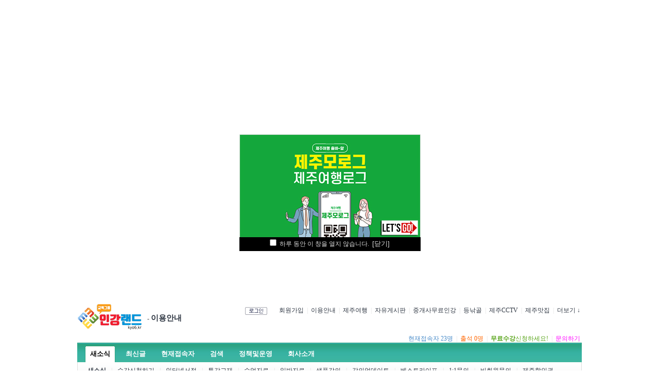

--- FILE ---
content_type: text/html; charset=utf-8
request_url: http://www.kyo6.kr/b/notice?sfl=wr_subject%7C%7Cwr_content&stx=&sst=wr_hit&sod=desc&sop=and&
body_size: 64706
content:
<!doctype html>
<html lang="ko">
<head>
<!--구글애드센스-->
<script async src="https://pagead2.googlesyndication.com/pagead/js/adsbygoogle.js?client=ca-pub-4921268342567496"
     crossorigin="anonymous"></script><!--구글애드센스-->
<meta charset="utf-8">
<meta http-equiv="content-type" content="text/html; charset=utf-8">
<meta http-equiv="X-UA-Compatible" content="IE=edge">
<title>이용안내 > 공지사항 1 페이지</title>
<link rel="stylesheet" href="../style.css" type="text/css">
<link rel="canonical" href="https://www.kyo6.kr/">

<meta property="og:type" content="website">
<meta property="og:title" content="공인중개사 무료인강 인강랜드">
<meta property="og:description" content="교육그룹 공인중개사 무료인강 강의교재 사이트 인강랜드 제주여행 제주낚시 제주골프 제주등산 제주동호회 제주도여행코스 제주관광지도 비전스튜디오 인터넷강의 인터넷서점 등낚골 무늬오징어 에깅">
<meta property="og:image" content="http://www.kyo6.kr/data/logo-planner/2949790343_4250f507_EC9DB8EAB095EB9E9CEB939C_EBA19CEAB3A0.png">
<meta property="og:url" content="http://www.kyo6.kr">
</head>
<script type="text/javascript">
// 자바스크립트에서 사용하는 전역변수 선언
var g4_path      = "..";
var g4_bbs       = "bbs";
var g4_bbs_img   = "img";
var g4_url       = "https://www.kyo6.kr";
var g4_is_member = "";
var g4_is_admin  = "";
var g4_bo_table  = "notice";
var g4_sca       = "";
var g4_charset   = "utf-8";
var g4_cookie_domain = ".kyo6.kr";
var g4_is_gecko  = navigator.userAgent.toLowerCase().indexOf("gecko") != -1;
var g4_is_ie     = navigator.userAgent.toLowerCase().indexOf("msie") != -1;
</script>
<script type="text/javascript" src="../js/jquery-1.4.2.min.js"></script>
<script type="text/javascript" src="../js/common.js"></script>
<body topmargin="0" leftmargin="0" >
<a name="g4_head"></a>

<!-- 메타태그설정 -->
 

<meta name="keywords" content="이용안내 > 공지사항 1 페이지,인강랜드,무료인강,교재할인,공인중개사,에듀미,교육그룹" /> 
<meta name="description" content="공인중개사 시험일정 무료인강 무료동영상강의 무료인터넷강의 기본서 문제집 모의고사 요약집 기출문제 교재 …" /> 
<meta name="robots" content="ALL, INDEX, FOLLOW"> 
<meta name="author" content="교육그룹, 비전스튜디오, 인강랜드, 출판사"/> 
 
<link rel="alternate" type="application/rss+xml" title="인터넷강의 전문 사이트 인강랜드✔, 공지사항" href="https://www.kyo6.kr/bbs/rss.php?bo_table=notice" /> 
<link rel="alternate" type="text/xml" title="RSS .92" href="https://www.kyo6.kr/bbs/rss.php?bo_table=notice" /> 
<link rel="alternate" type="application/atom+xml" title="Atom 0.3" href="https://www.kyo6.kr/bbs/rss.php?bo_table=notice" /> 
 
 
<link rel="image_src" href="" />
<!-- <script type="text/javascript" src="http://jumh.vpass.co.kr/coupon/js/iframeControl.js"></script> -->

<div style="margin:10px auto; text-align:center;">
<script async src="https://pagead2.googlesyndication.com/pagead/js/adsbygoogle.js?client=ca-pub-4921268342567496"
     crossorigin="anonymous"></script>
<!-- kyo6kr_메인화면_헤더광고 -->
<ins class="adsbygoogle"
     style="display:block"
     data-ad-client="ca-pub-4921268342567496"
     data-ad-slot="1075937935"
     data-ad-format="auto"
     data-full-width-responsive="true"></ins>
<script>
     (adsbygoogle = window.adsbygoogle || []).push({});
</script>
</div><style>
#group-more-layer { border:2px solid #777; background-color:#fff; display:none; position:absolute; width:320px; z-index:100; }
#group-more-layer ul { margin:0; padding:0; list-style:none; }
#group-more-layer li { margin:0; padding:0; float:left; width:100px; height:25px; overflow:hidden; text-align:left;}
#group-more-layer .margin { padding:10px; }
#group-more-layer .close { clear:both; text-align:right; }
</style>

<script>
function group_more() {
    var b = document.getElementById("group-more-button");
    var l = document.getElementById("group-more-layer");
    if (l.style.display != "inline") {
	l.style.display = "inline";
	l.style.left = get_left_pos(b) - 200 + 'px';
	l.style.top = get_top_pos(b) + 20 + 'px';
    } else {
	l.style.display = "none";
    }
}
</script>

<div id="group-more-layer">
<div class="margin">
    <ul>
                <li><a href="http://www.vstudio.co.kr"
            target="_blank"
            style="">비전스튜디오</a> </li>
                <li><a href="https://www.kyo6.kr/main_hanja?mw_menu=79"
            target=""
            style="">어문회한자</a> </li>
                <li><a href="https://www.kyo6.kr/main_hanja2?mw_menu=89"
            target=""
            style="">검정회한자</a> </li>
                <li><a href="https://www.kyo6.kr/main_hanja1?mw_menu=94"
            target=""
            style="">진흥회한자</a> </li>
                <li><a href="https://www.kyo6.kr/main_land?mw_menu=52"
            target=""
            style="">2015공인중개사</a> </li>
                <li><a href="https://www.kyo6.kr/main_land1?mw_menu=91"
            target=""
            style="">2016공인중개사</a> </li>
                <li><a href="https://www.kyo6.kr/main_land2?mw_menu=105"
            target=""
            style="">2017공인중개사</a> </li>
                <li><a href="https://www.kyo6.kr/main_land3?mw_menu=128"
            target=""
            style="">2018공인중개사</a> </li>
                <li><a href="https://www.kyo6.kr/main_land4?mw_menu=137"
            target=""
            style="">2019공인중개사</a> </li>
                <li><a href="https://www.kyo6.kr/main_land5?mw_menu=147"
            target=""
            style="">2020공인중개사</a> </li>
                <li><a href="https://www.kyo6.kr/main_english?mw_menu=37"
            target=""
            style="">영어강의</a> </li>
                <li><a href="https://www.kyo6.kr/main_publicgang?mw_menu=49"
            target=""
            style="">9급강의</a> </li>
                <li><a href="https://www.kyo6.kr/main_public7gub?mw_menu=76"
            target=""
            style="">7급강의</a> </li>
                <li><a href="https://www.kyo6.kr/main_police?mw_menu=41"
            target=""
            style="">경찰강의</a> </li>
                <li><a href="https://www.kyo6.kr/b/post_history_iron"
            target=""
            style="">9급계리직</a> </li>
                <li><a href="https://www.kyo6.kr/main_history_ex?mw_menu=40"
            target=""
            style="">한국사능력</a> </li>
                <li><a href="https://www.kyo6.kr/main_chiup?mw_menu=44"
            target=""
            style="">취업강의</a> </li>
                <li><a href="https://www.kyo6.kr/main_it?mw_menu=72"
            target=""
            style="">IT강의</a> </li>
                <li><a href="https://www.kyo6.kr/main_jobcounsel?mw_menu=57"
            target=""
            style="">직업상담사2급</a> </li>
                <li><a href="https://www.kyo6.kr/main_china?mw_menu=82"
            target=""
            style="">중국어강의</a> </li>
            </ul>
    <div class="close"><img src="../skin/mw.builder/mw.basic.3/img/x.gif"
        onclick="group_more()" style="cursor:pointer"></div>
</div>
</div>


<link rel="stylesheet" href="../skin/mw.builder/mw.basic.3/style.css" type="text/css"/>

<script async src="https://pagead2.googlesyndication.com/pagead/js/adsbygoogle.js?client=ca-pub-4921268342567496"
     crossorigin="anonymous"></script>
<!-- kyo6_그룹상단광고 -->
<ins class="adsbygoogle"
     style="display:block"
     data-ad-client="ca-pub-4921268342567496"
     data-ad-slot="1674055690"
     data-ad-format="auto"
     data-full-width-responsive="true"></ins>
<script>
     (adsbygoogle = window.adsbygoogle || []).push({});
</script>

<style type="text/css">
body { text-align:center; }
.mw-group-page { width:980px; clear:both; margin:10px auto 0 auto; text-align:left; }
/*.mw-top-menus { background-color:#fafafa; border-bottom:1px solid #e9e9e9; }*/
.mw-top-menus { color:#ddd; }
.mw-top-menus a { text-decoration:none; color:#888; font-size:11px; }

.mw-top-menus .menus-left { float:left; }
.menus-right { float:right; color:#ddd; }
.menus-right .item { float:right; margin:5px 3px 0 3px; }
.menus-right .btn { float:right; margin:5px 20px 0 3px; }

.mw-menus-middle-select1 { background:url(../skin/mw.builder/mw.basic.3/img/mw.green/mw-bar-select-bg.gif); }
.mw-menus-middle-select2 { background:url(../skin/mw.builder/mw.basic.3/img/mw.green/mw-bar-select-left.gif) top left no-repeat; }
.mw-menus-middle-select3 { background:url(../skin/mw.builder/mw.basic.3/img/mw.green/mw-bar-select-right.gif) top right no-repeat; }

.mw-menus-middle-start   { height:32px; clear:both; padding:6px 0 0 0; font-size:10pt; color:#fff; font-weight:bold; font-family:gulim; }
.mw-menus-middle-item    { height:32px; float:left; padding:8px 10px 0 10px; margin:0 5px 0 5px; text-align:center; }
/*.mw-menus-middle-item    { background:url(../skin/mw.builder/mw.basic.3/img/mw.green/mw-bar-div.gif) 7px right no-repeat; }*/
.mw-menus-middle-item a  { color:#fff; font-size:10pt; }

.mw-menus-middle-select1 { height:32px; float:left; padding:0; margin:0 5px 0 5px; }
.mw-menus-middle-select2 { height:32px; float:left; padding:0; }
.mw-menus-middle-select3 { height:32px; float:left; padding:8px 10px 0 10px; text-align:center; }
.mw-menus-middle-select3 a { color:#000; font-size:10pt; }

.mw-menus-small { margin:7px 0 0 0; text-align:left; clear:both; height:20px; }
.mw-menus-small { margin-left:0px; }
.mw-menus-small-item { float:left; margin:0 10px 0 10px; }
.mw-menus-small-div { float:left; color:#ddd; }

.mw-left-menus { border:1px solid #d8d8d8; background-color:#f8f9f8; text-align:left; }
.mw-left-menus .title { margin:10px 0 3px 10px; }
.mw-left-menus .title { font-size:15px; font-weight:bold; color:#3f4ea1; letter-spacing:-2px; font-family:dotum; }
.mw-left-menus ul { margin:0 2px 2px 2px; padding:5px 0 5px 0; border:1px solid #f0f0f0; background-color:#fff; list-style:none; }
.mw-left-menus ul li { padding:7px 0 5px 15px; } 
.mw-left-menus ul li { background:url(../skin/mw.builder/mw.basic.3/img/dot.gif) no-repeat 7px 12px; border-bottom:1px dotted #e7e7e7; } 
.mw-left-menus a:hover { text-decoration:underline; } 
.mw-left-menus .select { color:#cc0000; color:#3f4ea1; font-weight:bold; } 

.latest-block { margin-top:10px; }

</style>

<table border=0 cellpadding=0 cellspacing=0 class="mw-group-page"><tr><td>

<script type="text/javascript">
function fsearchbox_submit(f)
{
    if (f.stx.value == '')
    {
        alert("검색어를 입력하세요.");
        f.stx.select();
        f.stx.focus();
        return;
    }

    /*
    // 검색에 많은 부하가 걸리는 경우 이 주석을 제거하세요.
    var cnt = 0;
    for (var i=0; i<f.stx.value.length; i++)
    {
        if (f.stx.value.charAt(i) == ' ')
            cnt++;
    }

    if (cnt > 1)
    {
        alert("빠른 검색을 위하여 검색어에 공백은 한개만 입력할 수 있습니다.");
        f.stx.select();
        f.stx.focus();
        return;
    }
    */

    f.action = "../bbs/search.php";
    f.submit();
}
</script>

<table width=100% height=40 border=0 cellpadding=0 cellspacing=0>
<tr>
<td valign=top width=30%>
    <div style="float:left;"><span id="logo-planner"><a href="http://www.kyo6.kr" target="_self"><img src="../data/logo-planner/2949790343_4250f507_EC9DB8EAB095EB9E9CEB939C_EBA19CEAB3A0.png" border="0"/></a></span></div>
    <div style="float:left; padding:20px 0 0 10px;">
	- <a href="https://www.kyo6.kr/b/notice" style="font-size:15px; font-weight:bold;">이용안내</a>
    </div>
</td>
<td valign=top>
    <div class="menus-right">

	<!-- 스마트 알람 삽입 -->
	 
	<!-- 스마트 알람 삽입 End -->

			<div class="item"><a href="#;" onclick="javascript:group_more();""
            target=""
            title=""
            style=""><span id='group-more-button'>더보기 ↓</span></a></div>
	<div class="item">|</div>
			<div class="item"><a href="https://food.jejudoin.co.kr"
            target="_blank"
            title=""
            style="">제주맛집</a></div>
	<div class="item">|</div>
			<div class="item"><a href="https://cctv.jejudoin.co.kr"
            target="_blank"
            title=""
            style="">제주CCTV</a></div>
	<div class="item">|</div>
			<div class="item"><a href="https://pro.jejudoin.co.kr"
            target="_blank"
            title=""
            style="">등낚골</a></div>
	<div class="item">|</div>
			<div class="item"><a href="https://cafe.naver.com/zeroingang"
            target="_blank"
            title=""
            style="">중개사무료인강</a></div>
	<div class="item">|</div>
			<div class="item"><a href="https://www.kyo6.kr/b/free_board"
            target=""
            title=""
            style="">자유게시판</a></div>
	<div class="item">|</div>
			<div class="item"><a href="https://www.kyo6.kr/main_jejudoin?mw_menu=113"
            target=""
            title=""
            style="">제주여행</a></div>
	<div class="item">|</div>
			<div class="item"><a href="https://www.kyo6.kr/b/notice"
            target=""
            title=""
            style="">이용안내</a></div>
	<div class="item">|</div>
	
	<div class="item"><a href="../bbs/register.php">회원가입</a></div><div class="btn"><a href="../bbs/login.php?url=%2Fb%2Fnotice%3Fsfl%3Dwr_subject%257C%257Cwr_content%26stx%3D%26sst%3Dwr_hit%26sod%3Ddesc%26sop%3Dand%26"><img src="../skin/mw.builder/mw.basic.3/img/btn_login.gif" align="absmiddle"></a></div>    </div>    <!--
    <form name=fsearch method=get action="javascript:fsearch_submit(document.fsearch);">
    <input type=hidden name=srows value=>
    <input type=hidden name=sop value=and>
    <select name=sfl class=select>
    <option value="wr_subject||wr_content">제목+내용</option>
    <option value="wr_subject">제목</option>
    <option value="wr_content">내용</option>
    <option value="mb_id">회원아이디</option>
    <option value="wr_name">이름</option>
    </select>
    <input type=text name=stx maxlength=20 required itemname="검색어" value="">
    <input type=submit value=" 검 색 ">
    </form>
        <script type="text/javascript">
    //document.fsearch.sfl.value = "wr_subject||wr_content";
    </script>
    -->
</td>
</tr>
</table>

<!-- 상단 상황라인 테이블 별도 잡아서 추가해줌 -->
<table width=100% height=10 border=0 cellpadding=0 cellspacing=0>
<tr>
<td valign=middle>
<div class="menus-right">
    
    <div class="menus-right2">
        <!-- <div class="item"><span style="cursor:pointer; text-align:right; color:#666; font-size:11px; letter-spacing:-1px;" onclick="win_open('../plugin/gagalive/popup.php', 'gagalive', 'width=700,height=500,scrollbars=yes')">채팅방</span></div> -->
		 <div class="item"><a href="/b/qna" style="color:#ff00ff;">문의하기</a></div>
	<div class="item">|</div>
        <!-- <div class="item"><a href="http://www.kyo6.kr/plugin/cybercash/index.php" style="color:#57A418;"><strong>무료수강</strong>신청하세요!</a></div> -->
		<div class="item"><a href="/b/sugang" style="color:#57A418;"><strong>무료수강</strong>신청하세요!</a></div>
	<div class="item">|</div>
        <div class="item"><a href="/plugin/attendance/" style="color:#FF6600;">출석 0명</a></div>
	<div class="item">|</div>
        <div class="item"><a href="/bbs/current_connect.php" style="color:#468AC8;">현재접속자 23명</a></div>
           </div>
<td>
</tr>
</table>

<!-- 상단 상황라인 테이블 별도 잡아서 추가해줌 End -->

<div id="head-fixed">

<table width=100% height=70 border=0 cellpadding=0 cellspacing=0 align=center>
<tr>
    <td width=10 style="background:url(../skin/mw.builder/mw.basic.3/img/mw.green/mw-bar-left.gif) no-repeat;"></td>
    <td style="background:url(../skin/mw.builder/mw.basic.3/img/mw.green/mw-bar-bg.gif) repeat-x;" valign=top>
        <div class="mw-menus-middle-start">
	    
	                	    	    <div class="mw-menus-middle-select1"><div class="mw-menus-middle-select2"><div class="mw-menus-middle-select3">
	    <a href="https://www.kyo6.kr/b/notice" title="" target="">새소식</a>
	    </div></div></div>
	    	                            	    	    <div class="mw-menus-middle-item"><a href="https://www.kyo6.kr/bbs/new.php" title="" target=""><span style="">최신글</span></a></div>
	    	                                        	    	    <div class="mw-menus-middle-item"><a href="https://www.kyo6.kr/bbs/current_connect.php" title="" target=""><span style="">현재접속자</span></a></div>
	    	                            	    	    <div class="mw-menus-middle-item"><a href="https://www.kyo6.kr/plugin/united-search/index.php " title="" target=""><span style="">검색</span></a></div>
	    	                	    	    <div class="mw-menus-middle-item"><a href="https://www.kyo6.kr/page/help/stipulation.php" title="" target=""><span style="">정책및운영</span></a></div>
	    	                	    	    <div class="mw-menus-middle-item"><a href="https://www.kyo6.kr/page/help/company.php" title="" target=""><span style="">회사소개</span></a></div>
	    	    	</div>
	<div class="mw-menus-small">
	    	    	                	    	    	    <div class="mw-menus-small-item"><a href="https://www.kyo6.kr/b/notice" title="" target=""><span style=""><b>새소식</b></span></a></div>
	                 	    <div class='mw-menus-small-div'>|</div>	    	    <div class="mw-menus-small-item"><a href="https://www.kyo6.kr/b/sugang" title="" target=""><span style="">수강신청하기</span></a></div>
	                 	    <div class='mw-menus-small-div'>|</div>	    	    <div class="mw-menus-small-item"><a href="https://www.kyo6.kr/b/bookgabang" title="" target=""><span style="">인터넷서점</span></a></div>
	                 	    <div class='mw-menus-small-div'>|</div>	    	    <div class="mw-menus-small-item"><a href="https://www.kyo6.kr/b/data2" title="" target=""><span style="">특강교재</span></a></div>
	                 	    <div class='mw-menus-small-div'>|</div>	    	    <div class="mw-menus-small-item"><a href="https://www.kyo6.kr/b/data" title="" target=""><span style="">수업자료</span></a></div>
	                 	    <div class='mw-menus-small-div'>|</div>	    	    <div class="mw-menus-small-item"><a href="https://www.kyo6.kr/b/data1" title="" target=""><span style="">일반자료</span></a></div>
	                 	    <div class='mw-menus-small-div'>|</div>	    	    <div class="mw-menus-small-item"><a href="https://www.kyo6.kr/b/sample" title="" target=""><span style="">샘플강의</span></a></div>
	                 	    <div class='mw-menus-small-div'>|</div>	    	    <div class="mw-menus-small-item"><a href="https://www.kyo6.kr/b/update" title="" target=""><span style="">강의업데이트</span></a></div>
	                 	    <div class='mw-menus-small-div'>|</div>	    	    <div class="mw-menus-small-item"><a href="https://www.kyo6.kr/b/free" title="" target=""><span style="">베스트라이프</span></a></div>
	                 	    <div class='mw-menus-small-div'>|</div>	    	    <div class="mw-menus-small-item"><a href="https://www.kyo6.kr/b/1vs1" title="" target=""><span style="">1:1문의</span></a></div>
	                 	    <div class='mw-menus-small-div'>|</div>	    	    <div class="mw-menus-small-item"><a href="https://www.kyo6.kr/b/qna" title="" target=""><span style="">비회원문의</span></a></div>
	                 	    <div class='mw-menus-small-div'>|</div>	    	    <div class="mw-menus-small-item"><a href="http://www.trendworld.kr/c/jeju_mobile_coupon" title="" target="_blank"><span style="">제주할인권</span></a></div>
	       	</div>
    </td>
    <td width=10 style="background:url(../skin/mw.builder/mw.basic.3/img/mw.green/mw-bar-right.gif) no-repeat;"></td>
</tr>
</table>

</div><!-- head-fixed -->

<div id="head-fixed-back" class="head-fixed-back" style="display:none;"></div>

<script src="../js/mw.head.fixed.js"></script>
<script>
$(window).ready(function () {
    $(window).bind('scroll', function () {
        head_fixed.run(980, 80);
    });
});
</script>

<table width=100% border=0 cellpadding=0 cellspacing=0 style="margin-top:10px;">
<tr>
        <td valign=top>

<a href="https://www.jejudoin.co.kr/news/jeju_cctv.php" target="_blank"><img src="https://protube.jejudoin.co.kr/data/editor/2505/14b9525692e80bcd771b046dfe1d4de1_1746159669_5672.png" title="제주도실시간CCTV" alt="" id="image_0.20425800130251348" /></a>
<div><a href="https://www.landpro.kr/news/price.php" target="_blsnk"><img src="https://protube.jejudoin.co.kr/data/editor/2505/14b9525692e80bcd771b046dfe1d4de1_1746160218_7428.png" title="청소업체 청소프로 청소가격" alt="" /></a></div><script type="text/javascript" src="../js/sideview.js"></script>

<link href="../skin/board/mw.basic/mw.css/font-awesome-4.3.0/css/font-awesome.css" rel="stylesheet">

<style type="text/css">
#mw_basic .mw_basic_list_subject a { font-size:13px; font-weight:bold; }
</style>

<link rel="stylesheet" href="../skin/board/mw.basic/style.common.css?1712076089" type="text/css">

<link rel="stylesheet" href="../skin/board/mw.basic/style.common.css?1712076089"></script><link rel="stylesheet" href="../skin/board/mw.basic/mw.js/ui-lightness/jquery-ui-1.9.2.custom.min.css"></script><link rel="stylesheet" href="../skin/board/mw.basic/mw.js/mw.star.rate/jquery.mw.star.rate.css"></script><link rel="stylesheet" href="../skin/board/mw.basic/mw.css/font-awesome-4.3.0/css/font-awesome.css"></script><script src="../skin/board/mw.basic/mw.js/mw.g5.adapter.js.php?bo_table=notice"></script><script src="../skin/board/mw.basic/mw.js/mw_image_window.js"></script><script src="../skin/board/mw.basic/mw.js/mw.star.rate/jquery.mw.star.rate.js"></script><script src="../skin/board/mw.basic/mw.js/tooltip.js"></script><script src="../skin/board/mw.basic/mw.js/jquery-ui-1.8.19.custom.min.js"></script>
<!-- 게시판 목록 시작 -->
<table width="100%" align="center" cellpadding="0" cellspacing="0"><tr><td id=mw_basic>

 

<div style="margin-bottom:7px;">
<div style="width:980px; height:100px;"><script async src="//pagead2.googlesyndication.com/pagead/js/adsbygoogle.js"></script>
<!-- kyo6_kr_BOARD_상단 -->
<ins class="adsbygoogle"
     style="display:inline-block;width:980px;height:100px"
     data-ad-client="ca-pub-4921268342567496"
     data-ad-slot="2250972762"></ins>
<script>
(adsbygoogle = window.adsbygoogle || []).push({});
</script></div>

</div> 


<div style="margin:10px 0 10px 0"> 
<!-- 분류 셀렉트 박스, 게시물 몇건, 관리자화면 링크 -->
<table width="100%" cellpadding="0" cellspacing="0" border="0">
<tr height="25">
    <td>
        <form name="fcategory" method="get" style="margin:0;">
                

        </form>
    </td>
    <td align="right">
            
    <span class=mw_basic_total>
        총 게시물 451건, 최근 0 건</span>

    
    
    
    
    
    <a class="tooltip fa-button" title="읽기:0,
쓰기:0,
댓글:0,
다운:0"><!--
    --><i class="fa fa-info-circle"></i> 안내</a>

    <a href='../bbs/rss.php?bo_table=notice' class="fa-button"><i class="fa fa-rss"></i> RSS</a>
    
    
    
    </td>
</tr>
<tr><td height=5></td></tr>
</table>

        <div id="notice_top">
        <ul>
                        <li>
                    <i class="fa fa-bullhorn"></i>&nbsp;
                    <span class="subject"><a href="https://www.kyo6.kr/b/notice-194?sfl=wr_subject%7C%7Cwr_content&stx=&sst=wr_hit&sod=desc&sop=and">[인강랜드] 공인중개사 시험공부 방법을 알려드립니다 ~ ★</a></span>
                                                            <!--<span class="datetime">2018-12-12</span>-->
                </li>
                                <li>
                    <i class="fa fa-bullhorn"></i>&nbsp;
                    <span class="subject"><a href="https://www.kyo6.kr/b/notice-64?sfl=wr_subject%7C%7Cwr_content&stx=&sst=wr_hit&sod=desc&sop=and">[공지] 회원가입 후 이메일 인증 요망!</a></span>
                                                            <!--<span class="datetime">2017-03-14</span>-->
                </li>
                                <li>
                    <i class="fa fa-bullhorn"></i>&nbsp;
                    <span class="subject"><a href="https://www.kyo6.kr/b/notice-14?sfl=wr_subject%7C%7Cwr_content&stx=&sst=wr_hit&sod=desc&sop=and">회원님 접속하시면 [로그인] 하세요!</a></span>
                                                            <!--<span class="datetime">2014-12-06</span>-->
                </li>
                                <li>
                    <i class="fa fa-bullhorn"></i>&nbsp;
                    <span class="subject"><a href="https://www.kyo6.kr/b/notice-10?sfl=wr_subject%7C%7Cwr_content&stx=&sst=wr_hit&sod=desc&sop=and">회원님 접속하시면 [로그인] 하세요!</a></span>
                                                            <!--<span class="datetime">2014-12-02</span>-->
                </li>
                    </ul>
    </div>
    
<div id="search_top">
    <form name=fsearchtop method=get action="../bbs/board.php">
        <input type="hidden" name="bo_table" value="notice">
        <input type="hidden" name="sca" value="">
        <input type="hidden" name="sfl" value="wr_subject||wr_content">
        <input type="hidden" name="sop" value="and">
        <div class="search_top_box">
            <input type="text" name="stx" maxlength="50" itemname="검색어" required
                value="" class="search_top_stx">
            <input type="submit" value="검색" class="search_top_button">
        </div>
    </form>
</div>


<div class="category_tab">
<ul>
        <li class='selected'><div><a href="https://www.kyo6.kr/b/notice">전체</a></div></li>
            <li ><div><a 
        href="https://www.kyo6.kr/b/notice?sca=%EA%B3%B5%EA%B3%A0">공고</a></div></li>
        <li ><div><a 
        href="https://www.kyo6.kr/b/notice?sca=%EB%89%B4%EC%8A%A4">뉴스</a></div></li>
        <li ><div><a 
        href="https://www.kyo6.kr/b/notice?sca=%EC%8B%9C%ED%97%98%EC%9D%BC%EC%A0%95">시험일정</a></div></li>
        <li ><div><a 
        href="https://www.kyo6.kr/b/notice?sca=%EC%BB%A4%EB%A6%AC%ED%81%98%EB%9F%BC">커리큘럼</a></div></li>
        <li ><div><a 
        href="https://www.kyo6.kr/b/notice?sca=%EA%B0%95%EC%82%AC%EC%A7%84">강사진</a></div></li>
        <li ><div><a 
        href="https://www.kyo6.kr/b/notice?sca=%EC%8B%9C%EA%B0%84%ED%91%9C">시간표</a></div></li>
        <li ><div><a 
        href="https://www.kyo6.kr/b/notice?sca=%EB%AC%B4%EB%A3%8C%EC%9D%B8%EA%B0%95">무료인강</a></div></li>
        <li ><div><a 
        href="https://www.kyo6.kr/b/notice?sca=%EA%B2%BD%EB%A7%A4%EA%B0%95%EC%9D%98">경매강의</a></div></li>
        <li ><div><a 
        href="https://www.kyo6.kr/b/notice?sca=%EC%97%AC%ED%96%89">여행</a></div></li>
        <li ><div><a 
        href="https://www.kyo6.kr/b/notice?sca=%EC%83%9D%ED%99%9C">생활</a></div></li>
        <li ><div><a 
        href="https://www.kyo6.kr/b/notice?sca=%EC%87%BC%ED%95%91">쇼핑</a></div></li>
        <li ><div><a 
        href="https://www.kyo6.kr/b/notice?sca=%EC%9D%B4%EB%B2%A4%ED%8A%B8">이벤트</a></div></li>
        <li ><div><a 
        href="https://www.kyo6.kr/b/notice?sca=%EA%B8%B0%ED%83%80">기타</a></div></li>
    </ul>
</div>

<!-- 제목 -->
<form name="fboardlist" id="fboardlist" method="post">
<input type='hidden' name='bo_table' value='notice'>
<input type='hidden' name='sfl'  value='wr_subject||wr_content'>
<input type='hidden' name='stx'  value=''>
<input type='hidden' name='spt'  value=''>
<input type='hidden' name='sca'  value=''>
<input type='hidden' name='page' value='1'>
<input type='hidden' name='sw' id='sw'  value=''>

<table width=100% border=0 cellpadding=0 cellspacing=0>
<tr><td colspan=7 height=1 class=mw_basic_line_color></td></tr>
<tr class=mw_basic_list_title>
        <td width=40 class="media-no-text">번호</td>     <td width="80" class="media-no-text">분류</td>  
        <td width=100> 이미지 </td>    <td><span class="media-on-text"><input onclick="if (this.checked) all_checked(true); else all_checked(false);" type=checkbox></span>제목</td>
                                             <td width=40 class="media-no-text"><a href='/bbs/board.php?bo_table=notice&sop=and&sst=wr_hit&sod=asc&sfl=wr_subject||wr_content&stx=&page=1'>조회</a></td> </tr>
<tr><td colspan=7 height=1 class=mw_basic_line_color></td></tr>
<tr><td colspan=7 height=3 style="background-color:#efefef;"></td></tr>
<tr><td colspan=7 height=3 style=""></td></tr>

<!-- 목록 -->


<tr align=center >

    
    <!-- 글번호 -->
        <td class="media-no-text">
        <span class=mw_basic_list_num>447</span>    </td>
    
    <td class='media-no-text'><a href="../bbs/board.php?bo_table=notice&sca=%EB%89%B4%EC%8A%A4" class=mw_basic_list_category >뉴스</a></td>    
    
    <!-- 썸네일 -->
    <td class=mw_basic_list_thumb><!-- 여백제거
        --><a href="https://www.kyo6.kr/b/notice-307?sfl=wr_subject%7C%7Cwr_content&stx=&sst=wr_hit&sod=desc&sop=and"><img src="../skin/board/mw.basic/img/noimage.gif" width=80 height=50 align=absmiddle></a><!--
    --></td>
    
    <!-- 글제목 -->
    <td class=mw_basic_list_subject>
        <span class="media-on-text"><input type=checkbox name=chk_wr_id[] value="307"></span>
        <i class='fa fa-file-text-o' style='font-size:10px; margin-top:5px; ;'></i>&nbsp;<a href="https://www.kyo6.kr/b/notice-307?sfl=wr_subject%7C%7Cwr_content&stx=&sst=wr_hit&sod=desc&sop=and"><span class='media-list-subject'>2020년 제31회 공인중개사 자격시험 문제지 (기출문제 및 최종정답) 등록되었습니다</span></a>    <a target='_blank' href='../skin/board/mw.basic/link.php?bo_table=notice&wr_id=307&no=1&sfl=wr_subject%7C%7Cwr_content&stx=&sst=wr_hit&sod=desc&sop=and'></a> <img src='../skin/board/mw.basic/img/icon_hot.gif' align='absmiddle'>     </td>
                                     <td class="mw_basic_list_hit media-no-text">4602</td> </tr>
<!--<tr><td colspan=7 height=1 bgcolor=#E7E7E7></td></tr>-->
<tr><td colspan=7 height=1 style="border-top:1px dotted #e7e7e7"></td></tr>

<tr align=center >

    
    <!-- 글번호 -->
        <td class="media-no-text">
        <span class=mw_basic_list_num>446</span>    </td>
    
    <td class='media-no-text'><a href="../bbs/board.php?bo_table=notice&sca=%EB%89%B4%EC%8A%A4" class=mw_basic_list_category >뉴스</a></td>    
    
    <!-- 썸네일 -->
    <td class=mw_basic_list_thumb><!-- 여백제거
        --><a href="https://www.kyo6.kr/b/notice-116?sfl=wr_subject%7C%7Cwr_content&stx=&sst=wr_hit&sod=desc&sop=and"><img src="../skin/board/mw.basic/img/noimage.gif" width=80 height=50 align=absmiddle></a><!--
    --></td>
    
    <!-- 글제목 -->
    <td class=mw_basic_list_subject>
        <span class="media-on-text"><input type=checkbox name=chk_wr_id[] value="116"></span>
        <i class='fa fa-file-text-o' style='font-size:10px; margin-top:5px; ;'></i>&nbsp;<a href="https://www.kyo6.kr/b/notice-116?sfl=wr_subject%7C%7Cwr_content&stx=&sst=wr_hit&sod=desc&sop=and"><span class='media-list-subject'>공인중개사 및 주택관리사 자격시험 상대평가 도입예정 안내</span></a>    <a target='_blank' href='../skin/board/mw.basic/link.php?bo_table=notice&wr_id=116&no=1&sfl=wr_subject%7C%7Cwr_content&stx=&sst=wr_hit&sod=desc&sop=and'></a> <img src='../skin/board/mw.basic/img/icon_hot.gif' align='absmiddle'>     </td>
                                     <td class="mw_basic_list_hit media-no-text">4281</td> </tr>
<!--<tr><td colspan=7 height=1 bgcolor=#E7E7E7></td></tr>-->
<tr><td colspan=7 height=1 style="border-top:1px dotted #e7e7e7"></td></tr>
<tr>
    <td colspan="7" height="120">
<script async src="//pagead2.googlesyndication.com/pagead/js/adsbygoogle.js"></script>
<!-- 인강랜드_게시판_리스트광고 -->
<ins class="adsbygoogle"
     style="display:block"
     data-ad-client="ca-pub-4921268342567496"
     data-ad-slot="1035563502"
     data-ad-format="auto"
     data-full-width-responsive="true"></ins>
<script>
(adsbygoogle = window.adsbygoogle || []).push({});
</script>
    </td>
</tr>


<tr align=center >

    
    <!-- 글번호 -->
        <td class="media-no-text">
        <span class=mw_basic_list_num>445</span>    </td>
    
    <td class='media-no-text'><a href="../bbs/board.php?bo_table=notice&sca=%EC%9D%B4%EB%B2%A4%ED%8A%B8" class=mw_basic_list_category >이벤트</a></td>    
    
    <!-- 썸네일 -->
    <td class=mw_basic_list_thumb><!-- 여백제거
        --><a href="https://www.kyo6.kr/b/notice-63?sfl=wr_subject%7C%7Cwr_content&stx=&sst=wr_hit&sod=desc&sop=and"><img src="../data/file/notice/thumbnail/63" width=80 height=50 align=absmiddle></a><!--
    --></td>
    
    <!-- 글제목 -->
    <td class=mw_basic_list_subject>
        <span class="media-on-text"><input type=checkbox name=chk_wr_id[] value="63"></span>
        <i class='fa fa-file-text-o' style='font-size:10px; margin-top:5px; ;'></i>&nbsp;<a href="https://www.kyo6.kr/b/notice-63?sfl=wr_subject%7C%7Cwr_content&stx=&sst=wr_hit&sod=desc&sop=and"><span class='media-list-subject'>IT 자격증 동영상강의 수강 이벤트</span></a>    <a target='_blank' href='../skin/board/mw.basic/link.php?bo_table=notice&wr_id=63&no=1&sfl=wr_subject%7C%7Cwr_content&stx=&sst=wr_hit&sod=desc&sop=and'></a> <img src='../skin/board/mw.basic/img/icon_hot.gif' align='absmiddle'>     </td>
                                     <td class="mw_basic_list_hit media-no-text">4097</td> </tr>
<!--<tr><td colspan=7 height=1 bgcolor=#E7E7E7></td></tr>-->
<tr><td colspan=7 height=1 style="border-top:1px dotted #e7e7e7"></td></tr>

<tr align=center >

    
    <!-- 글번호 -->
        <td class="media-no-text">
        <span class=mw_basic_list_num>444</span>    </td>
    
    <td class='media-no-text'><a href="../bbs/board.php?bo_table=notice&sca=%EC%97%AC%ED%96%89" class=mw_basic_list_category >여행</a></td>    
    
    <!-- 썸네일 -->
    <td class=mw_basic_list_thumb><!-- 여백제거
        --><a href="https://www.kyo6.kr/b/notice-151?sfl=wr_subject%7C%7Cwr_content&stx=&sst=wr_hit&sod=desc&sop=and"><img src="../data/file/notice/thumbnail/151" width=80 height=50 align=absmiddle></a><!--
    --></td>
    
    <!-- 글제목 -->
    <td class=mw_basic_list_subject>
        <span class="media-on-text"><input type=checkbox name=chk_wr_id[] value="151"></span>
        <i class='fa fa-file-text-o' style='font-size:10px; margin-top:5px; ;'></i>&nbsp;<a href="https://www.kyo6.kr/b/notice-151?sfl=wr_subject%7C%7Cwr_content&stx=&sst=wr_hit&sod=desc&sop=and"><span class='media-list-subject'>제주도 실시간 CCTV 보기 &#039;제주하르방투어&#039;</span></a>    <a target='_blank' href='../skin/board/mw.basic/link.php?bo_table=notice&wr_id=151&no=1&sfl=wr_subject%7C%7Cwr_content&stx=&sst=wr_hit&sod=desc&sop=and'></a> <img src='../skin/board/mw.basic/img/icon_hot.gif' align='absmiddle'>     </td>
                                     <td class="mw_basic_list_hit media-no-text">4049</td> </tr>
<!--<tr><td colspan=7 height=1 bgcolor=#E7E7E7></td></tr>-->
<tr><td colspan=7 height=1 style="border-top:1px dotted #e7e7e7"></td></tr>

<tr align=center >

    
    <!-- 글번호 -->
        <td class="media-no-text">
        <span class=mw_basic_list_num>443</span>    </td>
    
    <td class='media-no-text'><a href="../bbs/board.php?bo_table=notice&sca=%EC%97%AC%ED%96%89" class=mw_basic_list_category >여행</a></td>    
    
    <!-- 썸네일 -->
    <td class=mw_basic_list_thumb><!-- 여백제거
        --><a href="https://www.kyo6.kr/b/notice-54?sfl=wr_subject%7C%7Cwr_content&stx=&sst=wr_hit&sod=desc&sop=and"><img src="../data/file/notice/thumbnail/54" width=80 height=50 align=absmiddle></a><!--
    --></td>
    
    <!-- 글제목 -->
    <td class=mw_basic_list_subject>
        <span class="media-on-text"><input type=checkbox name=chk_wr_id[] value="54"></span>
        <i class='fa fa-file-text-o' style='font-size:10px; margin-top:5px; ;'></i>&nbsp;<a href="https://www.kyo6.kr/b/notice-54?sfl=wr_subject%7C%7Cwr_content&stx=&sst=wr_hit&sod=desc&sop=and"><span class='media-list-subject'>제주관광지도 무료다운 받으세요 ⓒ제주도iN</span></a>    <a target='_blank' href='../skin/board/mw.basic/link.php?bo_table=notice&wr_id=54&no=1&sfl=wr_subject%7C%7Cwr_content&stx=&sst=wr_hit&sod=desc&sop=and'></a> <img src='../skin/board/mw.basic/img/icon_hot.gif' align='absmiddle'>     </td>
                                     <td class="mw_basic_list_hit media-no-text">3779</td> </tr>
<!--<tr><td colspan=7 height=1 bgcolor=#E7E7E7></td></tr>-->
<tr><td colspan=7 height=1 style="border-top:1px dotted #e7e7e7"></td></tr>

<tr align=center >

    
    <!-- 글번호 -->
        <td class="media-no-text">
        <span class=mw_basic_list_num>442</span>    </td>
    
    <td class='media-no-text'><a href="../bbs/board.php?bo_table=notice&sca=%EA%B3%B5%EC%A7%80" class=mw_basic_list_category >공지</a></td>    
    
    <!-- 썸네일 -->
    <td class=mw_basic_list_thumb><!-- 여백제거
        --><a href="https://www.kyo6.kr/b/notice-19?sfl=wr_subject%7C%7Cwr_content&stx=&sst=wr_hit&sod=desc&sop=and"><img src="../data/file/notice/thumbnail/19" width=80 height=50 align=absmiddle></a><!--
    --></td>
    
    <!-- 글제목 -->
    <td class=mw_basic_list_subject>
        <span class="media-on-text"><input type=checkbox name=chk_wr_id[] value="19"></span>
        <i class='fa fa-mobile' style='font-size:15px; ;'></i>&nbsp;<a href="https://www.kyo6.kr/b/notice-19?sfl=wr_subject%7C%7Cwr_content&stx=&sst=wr_hit&sod=desc&sop=and"><span class='media-list-subject'>모바일강의 수강회원 로그인하세요!</span></a>   <span class='fa fa-save'></span> <a target='_blank' href='../skin/board/mw.basic/link.php?bo_table=notice&wr_id=19&no=1&sfl=wr_subject%7C%7Cwr_content&stx=&sst=wr_hit&sod=desc&sop=and'></a> <img src='../skin/board/mw.basic/img/icon_hot.gif' align='absmiddle'>     </td>
                                     <td class="mw_basic_list_hit media-no-text">3541</td> </tr>
<!--<tr><td colspan=7 height=1 bgcolor=#E7E7E7></td></tr>-->
<tr><td colspan=7 height=1 style="border-top:1px dotted #e7e7e7"></td></tr>

<tr align=center >

    
    <!-- 글번호 -->
        <td class="media-no-text">
        <span class=mw_basic_list_num>441</span>    </td>
    
    <td class='media-no-text'><a href="../bbs/board.php?bo_table=notice&sca=%EB%89%B4%EC%8A%A4" class=mw_basic_list_category >뉴스</a></td>    
    
    <!-- 썸네일 -->
    <td class=mw_basic_list_thumb><!-- 여백제거
        --><a href="https://www.kyo6.kr/b/notice-193?sfl=wr_subject%7C%7Cwr_content&stx=&sst=wr_hit&sod=desc&sop=and"><img src="../data/file/notice/thumbnail/193" width=80 height=50 align=absmiddle></a><!--
    --></td>
    
    <!-- 글제목 -->
    <td class=mw_basic_list_subject>
        <span class="media-on-text"><input type=checkbox name=chk_wr_id[] value="193"></span>
        <i class='fa fa-file-text-o' style='font-size:10px; margin-top:5px; ;'></i>&nbsp;<a href="https://www.kyo6.kr/b/notice-193?sfl=wr_subject%7C%7Cwr_content&stx=&sst=wr_hit&sod=desc&sop=and"><span class='media-list-subject'>공인중개사 교재비 확인하고 구입하기 『인강랜드』</span></a>    <a target='_blank' href='../skin/board/mw.basic/link.php?bo_table=notice&wr_id=193&no=1&sfl=wr_subject%7C%7Cwr_content&stx=&sst=wr_hit&sod=desc&sop=and'></a> <img src='../skin/board/mw.basic/img/icon_hot.gif' align='absmiddle'>     </td>
                                     <td class="mw_basic_list_hit media-no-text">3531</td> </tr>
<!--<tr><td colspan=7 height=1 bgcolor=#E7E7E7></td></tr>-->
<tr><td colspan=7 height=1 style="border-top:1px dotted #e7e7e7"></td></tr>

<tr align=center >

    
    <!-- 글번호 -->
        <td class="media-no-text">
        <span class=mw_basic_list_num>440</span>    </td>
    
    <td class='media-no-text'><a href="../bbs/board.php?bo_table=notice&sca=%EC%97%AC%ED%96%89" class=mw_basic_list_category >여행</a></td>    
    
    <!-- 썸네일 -->
    <td class=mw_basic_list_thumb><!-- 여백제거
        --><a href="https://www.kyo6.kr/b/notice-67?sfl=wr_subject%7C%7Cwr_content&stx=&sst=wr_hit&sod=desc&sop=and"><img src="../data/file/notice/thumbnail/67" width=80 height=50 align=absmiddle></a><!--
    --></td>
    
    <!-- 글제목 -->
    <td class=mw_basic_list_subject>
        <span class="media-on-text"><input type=checkbox name=chk_wr_id[] value="67"></span>
        <i class='fa fa-file-text-o' style='font-size:10px; margin-top:5px; ;'></i>&nbsp;<a href="https://www.kyo6.kr/b/notice-67?sfl=wr_subject%7C%7Cwr_content&stx=&sst=wr_hit&sod=desc&sop=and"><span class='media-list-subject'>제주 잠수함 관광 할인쿠폰 무료제공 ⓐ제주도in</span></a>    <a target='_blank' href='../skin/board/mw.basic/link.php?bo_table=notice&wr_id=67&no=1&sfl=wr_subject%7C%7Cwr_content&stx=&sst=wr_hit&sod=desc&sop=and'></a> <img src='../skin/board/mw.basic/img/icon_hot.gif' align='absmiddle'>     </td>
                                     <td class="mw_basic_list_hit media-no-text">3492</td> </tr>
<!--<tr><td colspan=7 height=1 bgcolor=#E7E7E7></td></tr>-->
<tr><td colspan=7 height=1 style="border-top:1px dotted #e7e7e7"></td></tr>

<tr align=center >

    
    <!-- 글번호 -->
        <td class="media-no-text">
        <span class=mw_basic_list_num>439</span>    </td>
    
    <td class='media-no-text'><a href="../bbs/board.php?bo_table=notice&sca=%EA%B3%B5%EC%A7%80" class=mw_basic_list_category >공지</a></td>    
    
    <!-- 썸네일 -->
    <td class=mw_basic_list_thumb><!-- 여백제거
        --><a href="https://www.kyo6.kr/b/notice-65?sfl=wr_subject%7C%7Cwr_content&stx=&sst=wr_hit&sod=desc&sop=and"><img src="../data/file/notice/thumbnail/65" width=80 height=50 align=absmiddle></a><!--
    --></td>
    
    <!-- 글제목 -->
    <td class=mw_basic_list_subject>
        <span class="media-on-text"><input type=checkbox name=chk_wr_id[] value="65"></span>
        <i class='fa fa-file-text-o' style='font-size:10px; margin-top:5px; ;'></i>&nbsp;<a href="https://www.kyo6.kr/b/notice-65?sfl=wr_subject%7C%7Cwr_content&stx=&sst=wr_hit&sod=desc&sop=and"><span class='media-list-subject'>2017 공인중개사 동영상강의 무료수강 신청방법 안내 ⓐ인강랜드</span></a>    <a target='_blank' href='../skin/board/mw.basic/link.php?bo_table=notice&wr_id=65&no=1&sfl=wr_subject%7C%7Cwr_content&stx=&sst=wr_hit&sod=desc&sop=and'></a> <img src='../skin/board/mw.basic/img/icon_hot.gif' align='absmiddle'>     </td>
                                     <td class="mw_basic_list_hit media-no-text">3459</td> </tr>
<!--<tr><td colspan=7 height=1 bgcolor=#E7E7E7></td></tr>-->
<tr><td colspan=7 height=1 style="border-top:1px dotted #e7e7e7"></td></tr>

<tr align=center >

    
    <!-- 글번호 -->
        <td class="media-no-text">
        <span class=mw_basic_list_num>438</span>    </td>
    
    <td class='media-no-text'><a href="../bbs/board.php?bo_table=notice&sca=%EA%B8%B0%ED%83%80" class=mw_basic_list_category >기타</a></td>    
    
    <!-- 썸네일 -->
    <td class=mw_basic_list_thumb><!-- 여백제거
        --><a href="https://www.kyo6.kr/b/notice-199?sfl=wr_subject%7C%7Cwr_content&stx=&sst=wr_hit&sod=desc&sop=and"><img src="../skin/board/mw.basic/img/noimage.gif" width=80 height=50 align=absmiddle></a><!--
    --></td>
    
    <!-- 글제목 -->
    <td class=mw_basic_list_subject>
        <span class="media-on-text"><input type=checkbox name=chk_wr_id[] value="199"></span>
        <i class='fa fa-file-text-o' style='font-size:10px; margin-top:5px; ;'></i>&nbsp;<a href="https://www.kyo6.kr/b/notice-199?sfl=wr_subject%7C%7Cwr_content&stx=&sst=wr_hit&sod=desc&sop=and"><span class='media-list-subject'>공인중개사 교재 중고 판매 (2018년/2017년도 교재)</span></a>    <a target='_blank' href='../skin/board/mw.basic/link.php?bo_table=notice&wr_id=199&no=1&sfl=wr_subject%7C%7Cwr_content&stx=&sst=wr_hit&sod=desc&sop=and'></a> <img src='../skin/board/mw.basic/img/icon_hot.gif' align='absmiddle'>     </td>
                                     <td class="mw_basic_list_hit media-no-text">3413</td> </tr>
<!--<tr><td colspan=7 height=1 bgcolor=#E7E7E7></td></tr>-->
<tr><td colspan=7 height=1 style="border-top:1px dotted #e7e7e7"></td></tr>

<tr align=center >

    
    <!-- 글번호 -->
        <td class="media-no-text">
        <span class=mw_basic_list_num>437</span>    </td>
    
    <td class='media-no-text'><a href="../bbs/board.php?bo_table=notice&sca=%EA%B3%B5%EC%A7%80" class=mw_basic_list_category >공지</a></td>    
    
    <!-- 썸네일 -->
    <td class=mw_basic_list_thumb><!-- 여백제거
        --><a href="https://www.kyo6.kr/b/notice-195?sfl=wr_subject%7C%7Cwr_content&stx=&sst=wr_hit&sod=desc&sop=and"><img src="../data/file/notice/thumbnail/195" width=80 height=50 align=absmiddle></a><!--
    --></td>
    
    <!-- 글제목 -->
    <td class=mw_basic_list_subject>
        <span class="media-on-text"><input type=checkbox name=chk_wr_id[] value="195"></span>
        <i class='fa fa-file-text-o' style='font-size:10px; margin-top:5px; ;'></i>&nbsp;<a href="https://www.kyo6.kr/b/notice-195?sfl=wr_subject%7C%7Cwr_content&stx=&sst=wr_hit&sod=desc&sop=and"><span class='media-list-subject'>2019년도 국가자격시험 시행일정 등 사전공고 (12.3)</span></a>   <span class='fa fa-save'></span> <a target='_blank' href='../skin/board/mw.basic/link.php?bo_table=notice&wr_id=195&no=1&sfl=wr_subject%7C%7Cwr_content&stx=&sst=wr_hit&sod=desc&sop=and'></a> <img src='../skin/board/mw.basic/img/icon_hot.gif' align='absmiddle'>     </td>
                                     <td class="mw_basic_list_hit media-no-text">3231</td> </tr>
<!--<tr><td colspan=7 height=1 bgcolor=#E7E7E7></td></tr>-->
<tr><td colspan=7 height=1 style="border-top:1px dotted #e7e7e7"></td></tr>

<tr align=center >

    
    <!-- 글번호 -->
        <td class="media-no-text">
        <span class=mw_basic_list_num>436</span>    </td>
    
    <td class='media-no-text'><a href="../bbs/board.php?bo_table=notice&sca=%EC%8B%9C%ED%97%98%EC%9D%BC%EC%A0%95" class=mw_basic_list_category >시험일정</a></td>    
    
    <!-- 썸네일 -->
    <td class=mw_basic_list_thumb><!-- 여백제거
        --><a href="https://www.kyo6.kr/b/notice-126?sfl=wr_subject%7C%7Cwr_content&stx=&sst=wr_hit&sod=desc&sop=and"><img src="../data/file/notice/thumbnail/126" width=80 height=50 align=absmiddle></a><!--
    --></td>
    
    <!-- 글제목 -->
    <td class=mw_basic_list_subject>
        <span class="media-on-text"><input type=checkbox name=chk_wr_id[] value="126"></span>
        <i class='fa fa-file-text-o' style='font-size:10px; margin-top:5px; ;'></i>&nbsp;<a href="https://www.kyo6.kr/b/notice-126?sfl=wr_subject%7C%7Cwr_content&stx=&sst=wr_hit&sod=desc&sop=and"><span class='media-list-subject'>계리직 공무원 시험 원서접수 시작 (6.5~6.8)</span></a>    <a target='_blank' href='../skin/board/mw.basic/link.php?bo_table=notice&wr_id=126&no=1&sfl=wr_subject%7C%7Cwr_content&stx=&sst=wr_hit&sod=desc&sop=and'></a> <img src='../skin/board/mw.basic/img/icon_hot.gif' align='absmiddle'>     </td>
                                     <td class="mw_basic_list_hit media-no-text">3194</td> </tr>
<!--<tr><td colspan=7 height=1 bgcolor=#E7E7E7></td></tr>-->
<tr><td colspan=7 height=1 style="border-top:1px dotted #e7e7e7"></td></tr>

<tr align=center >

    
    <!-- 글번호 -->
        <td class="media-no-text">
        <span class=mw_basic_list_num>435</span>    </td>
    
    <td class='media-no-text'><a href="../bbs/board.php?bo_table=notice&sca=%EB%89%B4%EC%8A%A4" class=mw_basic_list_category >뉴스</a></td>    
    
    <!-- 썸네일 -->
    <td class=mw_basic_list_thumb><!-- 여백제거
        --><a href="https://www.kyo6.kr/b/notice-279?sfl=wr_subject%7C%7Cwr_content&stx=&sst=wr_hit&sod=desc&sop=and"><img src="../skin/board/mw.basic/img/noimage.gif" width=80 height=50 align=absmiddle></a><!--
    --></td>
    
    <!-- 글제목 -->
    <td class=mw_basic_list_subject>
        <span class="media-on-text"><input type=checkbox name=chk_wr_id[] value="279"></span>
        <i class='fa fa-file-text-o' style='font-size:10px; margin-top:5px; ;'></i>&nbsp;<a href="https://www.kyo6.kr/b/notice-279?sfl=wr_subject%7C%7Cwr_content&stx=&sst=wr_hit&sod=desc&sop=and"><span class='media-list-subject'>2020 EBS공인중개사 기본서 강의교재 &lt;신간출간&gt;</span></a>    <a target='_blank' href='../skin/board/mw.basic/link.php?bo_table=notice&wr_id=279&no=1&sfl=wr_subject%7C%7Cwr_content&stx=&sst=wr_hit&sod=desc&sop=and'></a> <img src='../skin/board/mw.basic/img/icon_hot.gif' align='absmiddle'>     </td>
                                     <td class="mw_basic_list_hit media-no-text">3178</td> </tr>
<!--<tr><td colspan=7 height=1 bgcolor=#E7E7E7></td></tr>-->
<tr><td colspan=7 height=1 style="border-top:1px dotted #e7e7e7"></td></tr>

<tr align=center >

    
    <!-- 글번호 -->
        <td class="media-no-text">
        <span class=mw_basic_list_num>434</span>    </td>
    
    <td class='media-no-text'><a href="../bbs/board.php?bo_table=notice&sca=%EA%B3%B5%EC%A7%80" class=mw_basic_list_category >공지</a></td>    
    
    <!-- 썸네일 -->
    <td class=mw_basic_list_thumb><!-- 여백제거
        --><a href="https://www.kyo6.kr/b/notice-4?sfl=wr_subject%7C%7Cwr_content&stx=&sst=wr_hit&sod=desc&sop=and"><img src="../data/file/notice/thumbnail/4" width=80 height=50 align=absmiddle></a><!--
    --></td>
    
    <!-- 글제목 -->
    <td class=mw_basic_list_subject>
        <span class="media-on-text"><input type=checkbox name=chk_wr_id[] value="4"></span>
        <i class='fa fa-file-text-o' style='font-size:10px; margin-top:5px; ;'></i>&nbsp;<a href="https://www.kyo6.kr/b/notice-4?sfl=wr_subject%7C%7Cwr_content&stx=&sst=wr_hit&sod=desc&sop=and"><span class='media-list-subject'>[에듀미 모바일강의 수강방법 - 클릭]</span></a>    <a target='_blank' href='../skin/board/mw.basic/link.php?bo_table=notice&wr_id=4&no=1&sfl=wr_subject%7C%7Cwr_content&stx=&sst=wr_hit&sod=desc&sop=and'></a> <img src='../skin/board/mw.basic/img/icon_hot.gif' align='absmiddle'>     </td>
                                     <td class="mw_basic_list_hit media-no-text">3172</td> </tr>
<!--<tr><td colspan=7 height=1 bgcolor=#E7E7E7></td></tr>-->
<tr><td colspan=7 height=1 style="border-top:1px dotted #e7e7e7"></td></tr>

<tr align=center >

    
    <!-- 글번호 -->
        <td class="media-no-text">
        <span class=mw_basic_list_num>433</span>    </td>
    
    <td class='media-no-text'><a href="../bbs/board.php?bo_table=notice&sca=%EA%B3%B5%EC%A7%80" class=mw_basic_list_category >공지</a></td>    
    
    <!-- 썸네일 -->
    <td class=mw_basic_list_thumb><!-- 여백제거
        --><a href="https://www.kyo6.kr/b/notice-20?sfl=wr_subject%7C%7Cwr_content&stx=&sst=wr_hit&sod=desc&sop=and"><img src="../skin/board/mw.basic/img/noimage.gif" width=80 height=50 align=absmiddle></a><!--
    --></td>
    
    <!-- 글제목 -->
    <td class=mw_basic_list_subject>
        <span class="media-on-text"><input type=checkbox name=chk_wr_id[] value="20"></span>
        <i class='fa fa-mobile' style='font-size:15px; ;'></i>&nbsp;<a href="https://www.kyo6.kr/b/notice-20?sfl=wr_subject%7C%7Cwr_content&stx=&sst=wr_hit&sod=desc&sop=and"><span class='media-list-subject'>공인중개사 강의수강 방법 안내!</span></a>    <a target='_blank' href='../skin/board/mw.basic/link.php?bo_table=notice&wr_id=20&no=1&sfl=wr_subject%7C%7Cwr_content&stx=&sst=wr_hit&sod=desc&sop=and'></a> <img src='../skin/board/mw.basic/img/icon_hot.gif' align='absmiddle'>     </td>
                                     <td class="mw_basic_list_hit media-no-text">3165</td> </tr>
<!--<tr><td colspan=7 height=1 bgcolor=#E7E7E7></td></tr>-->
<tr><td colspan=7 height=1 style="border-top:1px dotted #e7e7e7"></td></tr>

<tr align=center >

    
    <!-- 글번호 -->
        <td class="media-no-text">
        <span class=mw_basic_list_num>432</span>    </td>
    
    <td class='media-no-text'><a href="../bbs/board.php?bo_table=notice&sca=%EA%B3%B5%EC%A7%80" class=mw_basic_list_category >공지</a></td>    
    
    <!-- 썸네일 -->
    <td class=mw_basic_list_thumb><!-- 여백제거
        --><a href="https://www.kyo6.kr/b/notice-181?sfl=wr_subject%7C%7Cwr_content&stx=&sst=wr_hit&sod=desc&sop=and"><img src="../data/file/notice/thumbnail/181" width=80 height=50 align=absmiddle></a><!--
    --></td>
    
    <!-- 글제목 -->
    <td class=mw_basic_list_subject>
        <span class="media-on-text"><input type=checkbox name=chk_wr_id[] value="181"></span>
        <i class='fa fa-file-text-o' style='font-size:10px; margin-top:5px; ;'></i>&nbsp;<a href="https://www.kyo6.kr/b/notice-181?sfl=wr_subject%7C%7Cwr_content&stx=&sst=wr_hit&sod=desc&sop=and"><span class='media-list-subject'>2019 제30회 공인중개사 『년간커리큘럼/주간시간표/강사진』</span></a>    <a target='_blank' href='../skin/board/mw.basic/link.php?bo_table=notice&wr_id=181&no=1&sfl=wr_subject%7C%7Cwr_content&stx=&sst=wr_hit&sod=desc&sop=and'></a> <img src='../skin/board/mw.basic/img/icon_hot.gif' align='absmiddle'>     </td>
                                     <td class="mw_basic_list_hit media-no-text">3150</td> </tr>

<tr><td colspan=7 class=mw_basic_line_color height=1></td></tr>
</table>

</form>

<!-- 링크 버튼, 검색 -->
<table width=100%>
<tr>
    <td height="40">
        <form name="fsearch" method="get">

        
                <span class="media-list-search">
        <input type=hidden name=bo_table value="notice">
        <input type=hidden name=sca value="">
        <select name=sfl>
            <option value='wr_subject'>제목</option>
            <option value='wr_content'>내용</option>
            <option value='wr_subject||wr_content'>제목+내용</option>
                    </select>
        <input name=stx maxlength=15 size=10 itemname="검색어" required value=''>
        <select name=sop>
            <option value=and>and</option>
            <option value=or>or</option>
        </select>
        <button type="submit" class="fa-button"><i class="fa fa-search"></i> 검색</button>
        </span>
                </form>

    </td>
    <td align="right">

                    <!--<a href="https://www.kyo6.kr/b/notice?page=1"><img src="../skin/board/mw.basic/img/btn_list.gif" border="0" align="absmiddle"></a>-->
            <a class="fa-button" href="https://www.kyo6.kr/b/notice?page=1"><i class="fa fa-list"></i> 목록</a>
                    </td>
</tr>
</table>



<!-- 페이지 -->
<table width="100%" cellspacing="0" cellpadding="0">
<tr>
    <td class=mw_basic_page>
                         &nbsp;<b>1</b>  &nbsp;<a href='https://www.kyo6.kr/b/notice?sfl=wr_subject%7C%7Cwr_content&stx=&sst=wr_hit&sod=desc&sop=and&page=2'><span>2</span></a> &nbsp;<a href='https://www.kyo6.kr/b/notice?sfl=wr_subject%7C%7Cwr_content&stx=&sst=wr_hit&sod=desc&sop=and&page=3'><span>3</span></a> &nbsp;<a href='https://www.kyo6.kr/b/notice?sfl=wr_subject%7C%7Cwr_content&stx=&sst=wr_hit&sod=desc&sop=and&page=4'><span>4</span></a> &nbsp;<a href='https://www.kyo6.kr/b/notice?sfl=wr_subject%7C%7Cwr_content&stx=&sst=wr_hit&sod=desc&sop=and&page=5'><span>5</span></a> &nbsp;<a href='https://www.kyo6.kr/b/notice?sfl=wr_subject%7C%7Cwr_content&stx=&sst=wr_hit&sod=desc&sop=and&page=6'><span>6</span></a> &nbsp;<a href='https://www.kyo6.kr/b/notice?sfl=wr_subject%7C%7Cwr_content&stx=&sst=wr_hit&sod=desc&sop=and&page=7'><span>7</span></a> &nbsp;<a href='https://www.kyo6.kr/b/notice?sfl=wr_subject%7C%7Cwr_content&stx=&sst=wr_hit&sod=desc&sop=and&page=8'><span>8</span></a> &nbsp;<a href='https://www.kyo6.kr/b/notice?sfl=wr_subject%7C%7Cwr_content&stx=&sst=wr_hit&sod=desc&sop=and&page=9'><span>9</span></a> &nbsp;<a href='https://www.kyo6.kr/b/notice?sfl=wr_subject%7C%7Cwr_content&stx=&sst=wr_hit&sod=desc&sop=and&page=10'><span>10</span></a> &nbsp;<a href='https://www.kyo6.kr/b/notice?sfl=wr_subject%7C%7Cwr_content&stx=&sst=wr_hit&sod=desc&sop=and&page=11'>다음</a> &nbsp;<a href='https://www.kyo6.kr/b/notice?sfl=wr_subject%7C%7Cwr_content&stx=&sst=wr_hit&sod=desc&sop=and&page=23'>맨끝</a>                    </td>
</tr>
</table>

 

<div style="margin-bottom:7px;">
<div style="width:980px; height:100px;"><script async src="//pagead2.googlesyndication.com/pagead/js/adsbygoogle.js"></script>
<!-- kyo6_kr_BOARD_하단 -->
<ins class="adsbygoogle"
     style="display:inline-block;width:980px;height:100px"
     data-ad-client="ca-pub-4921268342567496"
     data-ad-slot="8378231567"></ins>
<script>
(adsbygoogle = window.adsbygoogle || []).push({});
</script></div>

</div> 


<div style="margin:10px 0 10px 0"> 
</td></tr></table>


<script>
if ('') {
    document.fsearch.sfl.value = 'wr_subject||wr_content';
    document.fsearch.sop.value = 'and';
}
</script>




<script>
$(window).load(function () {
    $(".icon_gall_new").each(function () {
        var is_chrome = navigator.userAgent.toLowerCase().indexOf('chrome') > -1;
                if (is_chrome)
            ;//$(this).css('margin-left', '-10px');
                $(this).css('display', 'block');
    });
});
</script>

<style>

</style>
<!-- 게시판 목록 끝 -->

<br />
	&nbsp;
    </td>
    </tr>
<tr>
    <td colspan="5" height="1" bgcolor="#e1e1e1"></td>
</tr>
</table>


</td></tr></table>
<!--</div>-->

<!-- 출석 권장 코드 -->
<link rel="stylesheet" href="../plugin/attendance/suggest.css" type="text/css"> 
<script src="../plugin/attendance/suggest.js.php?t=1768368754"></script> 
<!-- 출석 권장 코드 End -->


<style type="text/css">
.mw-banner { height:30px; margin:10px 0 0 0; text-align:center; }
.mw-banner span { margin:0 5px 0 5px; }
#mw-site-info { clear:both; text-align:center; margin:0 0 20px 0; padding:10px; color:#555; font-size:8pt; letter-spacing:-1px; -webkit-text-size-adjust:none; }
#mw-site-info .menu { color:#ddd; line-height:25px; }
#mw-site-info .menu a { color:#555; font-size:8pt; letter-spacing:-1px; }
#mw-site-info .d { color:#ddd; margin:0 2px 0 2px; }
#mw-site-info a.site { color:#3173B6; font-size:8pt; letter-spacing:-1px; }
#mw-site-info a:hover { text-decoration:underline; }
</style>

<div class="mw-banner">
<!-- <div style="margin:5px 0 5px 0">
<span><a href="http://www.kyo6.kr"><img src="../skin/mw.builder/mw.basic.3/img/edume_mobile.jpg" alt="kyo6.kr"></a></span><div>
</div> -->

<!--<div id="mw-site-info">
<div class="menu">
<a href="#">회사소개</a>
<span class="d">|</span> <a href="#">이용약관</a>
<span class="d">|</span> <a href="#">개인정보취급방침</a>
<span class="d">|</span> <a href="#">책임의한계와 법적고지</a>
<span class="d">|</span> <a href="#">이메일무단수집거부</a>
<span class="d">|</span> <a href="#">이용안내</a>
</div>
<!--Copyright ⓒ <a href="https://www.kyo6.kr" class="site">www.kyo6.kr</a>.
All rights reserved.
</div> -->
<div style="margin:5px 0 5px 0; color:#888; font-size:11px; font-family:dotum; text-align:center;">
<!-- <div class="menu"> -->
<a href="http://www.kyo6.kr/page/help/company.php">회사소개</a>
<span class="d">|</span> <a href="http://www.kyo6.kr/page/help/stipulation.php">이용약관</a>
<span class="d">|</span> <a href="http://www.kyo6.kr/page/help/privacy.php">개인정보취급방침</a>
<span class="d">|</span> <a href="http://www.kyo6.kr/page/help/disclaimer.php">책임의한계와 법적고지</a>
<span class="d">|</span> <a href="http://www.kyo6.kr/page/help/rejection.php">이메일무단수집거부</a>
<span class="d">|</span> <a href="http://www.kyo6.kr/b/notice">이용안내</a>
</div>

<div style="margin:5px 0 5px 0; color:#888; font-size:11px; font-family:dotum; text-align:center;">
교육그룹 인터넷강의 사이트 인강랜드 방문을 환영합니다. 문의는 <a href="http://www.kyo6.kr/b/qna" style="color:#888; font-size:11px; text-decoration:underline;">문의게시판</a>을 이용해주세요.</div>

<div style="margin:5px 0 5px 0; color:#888; font-size:11px; font-family:dotum; text-align:center;">
문의전화 : 032-661-6202 / H.P : 010-2037-1497 
Copyright ⓒ <a href="https://www.kyo6.kr" class="site">www.kyo6.kr</a>.
All rights reserved. Since 2014. 
</div>

<div class="mw-banner" style="margin:5px 0 5px 0;">
<span><a href="http://www.kyo6.kr"><img src="../skin/mw.builder/mw.basic.3/img/company_intro.jpg" alt="kyo6.kr"></a></span>
</div>

<script src="../js/jquery.easydrag.js"></script>
<script>
function mw_popup_layer_close(ly, day) {
	if (document.getElementById(ly+"-close-check").checked) {
	    set_cookie(ly, 'no', day*24, g4_cookie_domain);
	}
	$("#"+ly).css('display','none');
}
function mw_popup_win_close(ly, day) {
	eval('var mw_popup_win = ' + ly);
	if (mw_popup_win.document.getElementById(ly+"-close-check").checked) {
	    set_cookie(ly, 'no', day*24, g4_cookie_domain);
	}
	mw_popup_win.close();
}
function set_cookie(name, value, expirehours, domain) {
    var today = new Date();
    today.setTime(today.getTime() + (60*60*1000*expirehours));
    var cook = name + "=" + escape( value ) + "; path=/; expires=" + today.toGMTString() + ";";
    if (domain) cook += "domain=" + domain + ";";
    document.cookie = cook;
}
</script>
<style>
.mw-popup-close-button { background-color:#000; color:#ddd; border:0; cursor:pointer; } 
</style>
<style>
#mw_popup_4-close { position:absolute; width:350px; height:25px; left:-1px; top:0; margin:199px 0 0 0; padding:0; z-index:99999; }
#mw_popup_4-close { color:#ddd; text-align:center; background-color:#000; border:1px solid #000; }
#mw_popup_4 { position:absolute; width:350px; height:199px; left:10px; top:10px; }
#mw_popup_4 { border:1px solid #ddd; background-color:#fff; text-align:left; padding:0; z-index:99999; }
</style>
<div id="mw_popup_4">
<div id="mw_popup_4-close"><input type="checkbox" name="mw_popup_4-close-check" id="mw_popup_4-close-check">&nbsp;하루 동안 이 창을 열지 않습니다.<input type="button" value="[닫기]" class="mw-popup-close-button" onclick="mw_popup_layer_close('mw_popup_4', '1')"></div><a href="https://www.molog.co.kr" target="_blank"><img src="https://coupon.jejudoin.co.kr/data/editor/2502/3c71b84dca627fed5b03009aab9c050a_1739264947_7922.jpg" alt="제주여행로그 제주모로그" /></a></div>
<script>
$("#mw_popup_4").easydrag();
mw_popup_center_top = $(window).scrollTop() + ($(window).height() - 199) / 2
mw_popup_center_left = $(window).scrollLeft() + ($(window).width() - 350) / 2
$("#mw_popup_4").css('top', mw_popup_center_top);
$("#mw_popup_4").css('left', mw_popup_center_left);
</script>

<!-- 우측 스크롤 사이드배너 -->
<div class="side_banner" style="display:none;"> 


<script type="text/javascript" src="../js/mw.side.banner.js"></script> 
<script type="text/javascript"> 
mw_side_banner.run(99, '#container'); 
</script> 
<!-- mw.side.banner.js 파일을 다운받으셔서 js폴더에 넣어주셔야 작동됨 -->
<!-- 사이드배너 끝 -->

<!-- 탑 네이게이션 -->
<script type="text/javascript" src="../js/mw.scroll.top.js"></script> <script type="text/javascript" src="../js/wrest.js"></script>

<!-- 새창 대신 사용하는 iframe -->
<iframe width=0 height=0 name='hiddenframe' style='display:none;'></iframe>


</body>
</html>
<link rel="stylesheet" href="../plugin/memo-up/suggest.css" type="text/css"> 
<script src="../plugin/memo-up/suggest.js.php?t=1768368754"></script>

<!-- 중복로그인방지 -->
<!-- 중복로그인방지 -->
<!-- 사용스킨 : mw.basic -->


--- FILE ---
content_type: text/html; charset=utf-8
request_url: https://www.google.com/recaptcha/api2/aframe
body_size: 266
content:
<!DOCTYPE HTML><html><head><meta http-equiv="content-type" content="text/html; charset=UTF-8"></head><body><script nonce="q41uVA53D5Ie3OtRtUDoOA">/** Anti-fraud and anti-abuse applications only. See google.com/recaptcha */ try{var clients={'sodar':'https://pagead2.googlesyndication.com/pagead/sodar?'};window.addEventListener("message",function(a){try{if(a.source===window.parent){var b=JSON.parse(a.data);var c=clients[b['id']];if(c){var d=document.createElement('img');d.src=c+b['params']+'&rc='+(localStorage.getItem("rc::a")?sessionStorage.getItem("rc::b"):"");window.document.body.appendChild(d);sessionStorage.setItem("rc::e",parseInt(sessionStorage.getItem("rc::e")||0)+1);localStorage.setItem("rc::h",'1768368780631');}}}catch(b){}});window.parent.postMessage("_grecaptcha_ready", "*");}catch(b){}</script></body></html>

--- FILE ---
content_type: text/css
request_url: http://www.kyo6.kr/skin/board/mw.basic/style.common.css?1712076089
body_size: 37195
content:
/**
 * Bechu-Basic Skin for Gnuboard4
 *
 * Copyright (c) 2008 Choi Jae-Young <www.miwit.com>
 *
 * This program is free software; you can redistribute it and/or modify
 * it under the terms of the GNU General Public License as published by
 * the Free Software Foundation; either version 2 of the License, or
 * (at your option) any later version.
 *
 * This program is distributed in the hope that it will be useful,
 * but WITHOUT ANY WARRANTY; without even the implied warranty of
 * MERCHANTABILITY or FITNESS FOR A PARTICULAR PURPOSE.  See the
 * GNU General Public License for more details.
 *
 * You should have received a copy of the GNU General Public License
 * along with this program; if not, write to the Free Software
 * Foundation, Inc., 59 Temple Place, Suite 330, Boston, MA  02111-1307  USA
 */

/********************
    common 
 ********************/
img {
    border:0;
}

#mw_basic {
    font-family:gulim;
    font-size:12px;
    color:#000;
    text-align:left;
}

#mw_basic form {
    margin:0;
}

#mw_basic img {
    border:0;
}

#mw_basic td {
    font-family:gulim;
    font-size:12px;
    color:#000;
}

#mw_basic a {
    color:#000;
    text-decoration:underline;
}

#mw_basic table {
    border-collapse:collapse;
    border-spacing:0;
}

#mw_basic td {
    /*padding:0;*/
}

/* input type=text */
.mw_basic_text {
    border-top:1px solid #9a9a9a;
    border-left:1px solid #9a9a9a;
    border-right:1px solid #d8d8d8;
    border-bottom:1px solid #d8d8d8;
    height:20px;
    font-size:12px;
    padding:2px;
}

/* textarea */
.mw_basic_textarea {
    border-top:1px solid #9a9a9a;
    border-left:1px solid #9a9a9a;
    border-right:1px solid #d8d8d8;
    border-bottom:1px solid #d8d8d8;
    font-size:12px;
    padding:5px;
    line-height:18px;
}

/* 라인색상 */
#mw_basic .mw_basic_line_color {
    background-color:#b0adf5;
    background-color:#6b95bd;
    background-color:#999;
}

/* CCL 표시 */
#mw_basic .mw_basic_ccl {
    padding:30px 0 0 0;
}

/* CCL 표시 링크 */
#mw_basic .mw_basic_ccl a:link,
#mw_basic .mw_basic_ccl a:hover,
#mw_basic .mw_basic_ccl a:active,
#mw_basic .mw_basic_ccl a:visited
{
    text-decoration:none;
}


/********************
    list
 ********************/

/* 공지 별도 */
#mw_basic #notice_top {
    margin:0 0 10px 0;
}

#mw_basic #notice_top .title {
    color:#3D5B7A;
    font-weight:bold;
    text-decoration:none;
    padding:10px 10px 7px 15px;
    float:left;
    background-color:#efefef;
    border-top:1px solid #ddd;
    border-left:1px solid #ddd;
    border-right:1px solid #ddd;
}

#mw_basic #notice_top ul {
    list-style:none;
    clear:both;
    margin:0;
    padding:10px;
    background-color:#F8F8F9;
    border:1px solid #6B95BD;
    border:1px solid #999;
}

#mw_basic #notice_top ul li {
    list-style:none;
    margin:0 0 5px 0;
    padding:0 0 0 37px;
    padding:0 0 0 0px;
    height:16px;
    line-height:16px;
    /*background:url(img/icon_notice.gif) no-repeat;*/
}

#mw_basic #notice_top ul li span {
}

#mw_basic #notice_top ul li span.datetime {
    float:right;
    color:#3D5B7A;
    font-size:11px;
    font-family:dotum;
}

#mw_basic #notice_top ul li a {
    color:#3D5B7A;
    font-weight:bold;
    text-decoration:none;
    color:#555;
}

#mw_basic #notice_top ul li a:hover {
    text-decoration:underline;
}

/* 검색 상단 */
#mw_basic #search_top {
    margin:0 0 10px 0;
    background-color:#F8F8F9;
    border:1px solid #6B95BD;
    border:1px solid #999;
    text-align:center;
    height:50px;
}

#mw_basic #search_top label {
    font-weight:bold;
    font-family:dotum;
    font-size:15px;
}

#mw_basic #search_top .search_top_box {
    clear:both;
    width:380px;
    height:30px;
    margin:10px auto 0 auto;
}

#mw_basic #search_top .search_top_stx {
    float:left;
    border:3px solid #868686;
    border:3px solid #6B95BD;
    border:3px solid #555;
    padding:3px 0 3px 5px;
    width:300px;
    *height:28px;
    font-size:13px;
    font-weight:bold;
    margin:0 5px 0 0;
}

#mw_basic #search_top .search_top_button {
    float:left;
    border:0;
    background-color:#868686;
    background-color:#6B95BD;
    background-color:#555;
    width:50px;
    height:28px;
    color:#fff;
    font-family:dotum;
    font-weight:bold;
}

/* 분류탭 */
#mw_basic .category_tab {
    padding:10px 0 0 0;
}

#mw_basic .category_tab ul {
    list-style:none;
    margin:0;
    padding:0;
    height:30px;
}

#mw_basic .category_tab ul li {
    margin:0 1px 0 0;
    display:block;
    float:left;
    background-color:#efefef;
    background-color:#fff;
    border-top:1px solid #ddd;
    border-left:1px solid #ddd;
    border-right:1px solid #ddd;
    height:29px;
    padding:0 10px 0 10px;
}

*html #mw_basic .category_tab ul li {
    height:30px;
}

#mw_basic .category_tab ul li div {
    margin:7px 0 0 0;
}

#mw_basic .category_tab ul li a {
    color:#6B95BD;
    color:#999;
    font-weight:bold;
    text-decoration:none;
}

#mw_basic .category_tab ul li.selected {
    background-color:#6B95BD;
    background-color:#555;
}

#mw_basic .category_tab ul li.selected a {
    color:#fff;
}

#fboardlist { clear:both; }

/* 인기 게시물 */
#mw_basic #mw_basic_hot_list {
    border:2px solid #6B95BD;
    border:1px solid #999;
    background-color:#F8F8F9;
    padding:10px;
    margin:0 0 10px 0;
}

#mw_basic #mw_basic_hot_list .block {
    line-height:0;
    height:0;
    font-size:0;
    clear:both;
}

/* 인기 게시물 */
#mw_basic #mw_basic_hot_list h3 {
    margin:0 0 10px 10px;
    padding:0;
    font-size:12px;
    font-weight:bold;
    border-bottom:1px solid #CAD9E8;
    color:#4E7DAD;
    color:#555;
    line-height:22px;
}

/* 인기 게시물 */
#mw_basic #mw_basic_hot_list ul {
    padding:0;
    margin:0 0 0 10px;
    width:47%;
    float:left;
    list-style-type:none;
    overflow:hidden;
}

/* 인기 게시물 */
#mw_basic #mw_basic_hot_list li {
    padding:0 0 0 20px;
    margin:0;
    height:22px;
    width:90%;
    overflow:hidden;
}

/* 인기 게시물 */
#mw_basic #mw_basic_hot_list ul.mw_basic_hot_dot {
    border-right:1px dotted #ddd;
}


/* 인기 게시물 */
#mw_basic #mw_basic_hot_list a {
    text-decoration:none;
    font-family:gulim;
    font-size:12px;
}

/* 인기 게시물 */
#mw_basic #mw_basic_hot_list a:hover {
    text-decoration:underline;
}

/* 게시판 상단 타이틀 */
#mw_basic .mw_basic_list_title {
    background-color:#e5ecef;
    background-color:#f8f8f9;
    background-color:#fff;
    height:30px;
    text-align:center;
}

/* 게시판 상단 타이틀 글씨 */
#mw_basic .mw_basic_list_title td {
    color:#3d5b7a;
    color:#555;
    font-size:11px;
}

/* 게시판 상단 타이틀 글씨 링크 */
#mw_basic .mw_basic_list_title td a {
    color:#3d5b7a;
    color:#555;
    font-size:11px;
    text-decoration:none;
}

/* 게시물 갯수 */
#mw_basic .mw_basic_total {
    color:#888;
    font-size:11px;
    font-family:dotum;
}

/* 글 없음 */
#mw_basic .mw_basic_nolist {
    height:100px;
    text-align:center;
    color:#888;
    font-size:11px;
}

/* 글번호 */
#mw_basic .mw_basic_list_num {
    font:normal 11px 'dotum';
    color:#888;
}

/* 현재 글번호 */
#mw_basic .mw_basic_list_num_select {
    color:#ff6600;
    font-weight:bold;
}

/* 썸네일 */
#mw_basic .mw_basic_list_gall {
    text-align:center;
    vertical-align:top;
    color:#ddd;
    margin:0 10px 0 0;
    padding:2px 0 2px 0;
}

/* 썸네일 */
#mw_basic .mw_basic_list_gall a img {
    border:5px solid #ddd;
}

/* 썸네일 */
#mw_basic .mw_basic_list_gall.select a img {
    border:5px solid #FF6600;
}

/* 썸네일 */
#mw_basic .mw_basic_list_thumb {
    text-align:center;
    vertical-align:middle;
    color:#ddd;
    float:left;
    margin:0 10px 0 0;
    padding:2px 0 2px 0;
}

/* 썸네일 */
#mw_basic .mw_basic_list_thumb a img {
    border:2px solid #ddd;
    -webkit-border-radius:1em; -moz-border-radius:1em; border-radius:1em;
}

/* 썸네일 */
/*
#mw_basic .mw_basic_list_thumb a:hover img {
    border:2px solid #ff4e00;
}
*/

/* 글내용 요약 */
#mw_basic .mw_basic_list_desc {
    color:#888;
    margin:5px 0 0 0;
    padding:0 10px 0 0;
    line-height:17px;
    font-size:11px;
    font-family:dotum;
}

/* 글제목 */
#mw_basic .mw_basic_list_subject {
    word-break:break-all;
    text-align:left;
    padding:5px 0 5px 0;
    color:#3d5b7a;
    text-decoration:none;
    line-height:20px;
    color:#555;
}

#mw_basic .mw_basic_list_subject i:first-child {
    width:17px;
    float:left;
    margin:3px 0;
    text-align:center;
}

/* 글제목 full */
#mw_basic .mw_basic_list_subject_full {
    display:none;
    position:absolute;
    z-index:9999;
    background-color:#fff;
    color:#555;
}

/* 글제목:요약형 */
#mw_basic .mw_basic_list_subject_desc {
    padding:5px 0 0 0;
    color:#555;
}

/* 글제목 링크 */
#mw_basic .mw_basic_list_subject a:hover,
#mw_basic .mw_basic_list_subject a:active,
#mw_basic .mw_basic_list_subject a:link,
#mw_basic .mw_basic_list_subject a:visited {
    color:#5883ad;
    color:#3d5b7a;
    text-decoration:none;
    font:normal 12px 'dotum';
    color:#555;
}

/* 글제목 링크 마우스 오버 */
#mw_basic .mw_basic_list_subject a:hover {
    text-decoration:underline;
    color:#555;
}

/* 갤러리 - 글제목 */
#mw_basic .mw_basic_list_subject_gall {
    word-break:break-all;
    margin:0 auto 40px auto;
    height:28px;
    padding:5px 0 5px 0;
    color:#555;
}

/* 갤러리 - 글제목 링크 */
#mw_basic .mw_basic_list_subject_gall a{
    color:#5883ad;
    color:#3d5b7a;
    text-decoration:none;
    letter-spacing:-1px;
    color:#555;
}

/* 갤러리 - 글제목 링크 마우스 오버 */
#mw_basic .mw_basic_list_subject_gall a:hover {
    text-decoration:underline;
    color:#555;
}

/* 질문답변상태 */
#mw_basic .mw_basic_list_qna_status div {
    float:left;
    margin:0 0 0 5px;
    *margin:0 0 0 5px;
}

/* 분류명 */
#mw_basic a.mw_basic_list_category:hover,
#mw_basic a.mw_basic_list_category:link,
#mw_basic a.mw_basic_list_category:visited,
#mw_basic a.mw_basic_list_category:active {
    font-size:11px;
    color:#808080;
    text-decoration:none;
    font-family:dotum;
}

/* 글일기 레벨 */
#mw_basic span.mw_basic_list_level {
    font-size:11px;
    color:#808080;
}


/* 공지사항 */
#mw_basic .mw_basic_list_notice {
    font-weight:bold;
}


/* 댓글 갯수 */
#mw_basic .mw_basic_list_comment_count {
    font-size:11px;
    color:#ff6600;
    font-weight:normal;
    background-color:#eee;
    padding:2px 3px 2px 3px;

    font:bold 10px 'gulim';
    letter-spacing:-1px;
    color:#444;
}

/* 댓글 갯수 */
#mw_basic a.mw_basic_list_comment_count:hover,
#mw_basic a.mw_basic_list_comment_count:visited,
#mw_basic a.mw_basic_list_comment_count:active,
#mw_basic a.mw_basic_list_comment_count:link {
    font-size:11px;
    color:#ff6600;
    font-weight:normal;
    font-weight:bold;

    font:bold 10px 'gulim';
    letter-spacing:-1px;
    color:#444;
}

/* 댓글 갯수 */
#mw_basic span.mw_basic_list_comment_count {
    font-size:11px;
    color:#ff6600;
    font-weight:normal;

    font:bold 10px 'gulim';
    letter-spacing:-1px;
    color:#444;
}

/* 글쓴이 */
#mw_basic .mw_basic_list_name {
    display:block;
    overflow:hidden;
    width:90px;
    color:#3d5b7a;
    text-align:left;
}

/* 글쓴이 링크 */
#mw_basic .mw_basic_list_name a {
    text-decoration:none;
    color:#3d5b7a;
}

/* 질문포인트 */
#mw_basic .mw_basic_list_point {
    text-align:right;
    padding:0 5px 0 0;
    color:#888;
}

/* 작성일시 */
#mw_basic .mw_basic_list_datetime {
    color:#888;
}

/* 조회수 */
#mw_basic .mw_basic_list_hit {
    color:#888;
}

/* 추천수 */
#mw_basic .mw_basic_list_good {
    color:#888;

    font-family:verdana,arial;
    font-size:10px;
    font-weight:bold;
    color:#008dcc;
}

/* 비추천수 */
#mw_basic .mw_basic_list_nogood {
    color:#888;

    font-family:verdana,arial;
    font-size:10px;
    font-weight:bold;
    color:#ff4800;
}

/* 페이지 번호 */
/*
#mw_basic .mw_basic_page {
    height:30px;
    text-align:center;
}
*/

/* 페이지 번호 링크 */
/*
#mw_basic .mw_basic_page a {
    font-weight:bold;
    font-size:11px;
    color:#797979;
    text-decoration:none;
}
*/

/* 페이지 번호 현재 */
/*
#mw_basic .mw_basic_page b {
    font-weight:bold;
    font-size:11px;
    color:#ffa500;
    text-decoration:none;
}
*/

/* 그누보드5 */
#mw_basic .mw_basic_page .pg_page, #mw_basic .mw_basic_page .pg_current {
    padding:5px;
    height:15px;
    line-height:16px;
    padding:3px 5px 2px 5px;
}

/* 페이지 번호 */
#mw_basic .mw_basic_page {
    padding:20px 0 20px 0;
    text-align:center;
}

/* 페이지 번호 링크 */
#mw_basic .mw_basic_page a {
    font-family:dotum;
    font-weight:bold;
    font-size:11px;
    color:#797979;
    text-decoration:none;
    border:1px solid #d4d4d4;
    background-color:#f4f4f4;
    padding:3px 5px 2px 5px;
    padding:5px;
    /*padding:5px 7px 4px 7px;*/
}

/* 페이지 번호 링크 */
#mw_basic .mw_basic_page a.img {
    border:0px solid #d4d4d4;
    background-color:transparent;
    padding:0;
    /*padding:5px 7px 4px 7px;*/
}


#mw_basic .mw_basic_page a:hover {
    background-color:#F1753E;
    color:#fff;
}

/* 페이지 번호 현재 */
#mw_basic .mw_basic_page b {
    font-weight:bold;
    font-size:11px;
    color:#fff;
    text-decoration:none;
    border:1px solid #5078B9;
    border:1px solid #444;
    background-color:#5078B9;
    background-color:#444;
    padding:3px 5px 2px 5px;
    padding:5px;
    /*padding:5px 7px 4px 7px;*/
}



/********************
    view 
 ********************/

/* 글제목 */
#mw_basic .mw_basic_view_subject {
    word-break:break-all;
    text-align:left;
    height:30px;
    background-color:#f8f8f9;
    padding:0 0 0 10px;
    font-size:13px;
    font-weight:bold;
}

#mw_basic .mw_basic_view_subject h1 {
    font-size:13px;
    font-weight:bold;
    display:inline;
}

#mw_basic .mw_basic_view_subject .mobile_icon {
    float:left;
    margin:0 7px 0 0;
}

/* 타이틀 */
#mw_basic .mw_basic_view_title {
    color:#888;
    font-size:11px;
    padding:0 0 0 10px;
}

/* 글쓴이 */
#mw_basic .mw_basic_view_name {
    color:#888;
    margin:0 15px 0 0;
}

/* 글쓴이 링크 */
#mw_basic .mw_basic_view_name a {
    text-decoration:none;
    color:#888;
    font-weight:bold;
}

/* 작성일시 */
#mw_basic .mw_basic_view_datetime {
    color:#888;
    margin:0 10px 0 0;
}

/* 조회수 */
#mw_basic .mw_basic_view_hit {
    color:#888;
    margin:0 10px 0 0;
}

/* 추천수 */
#mw_basic .mw_basic_view_good {
    color:#888;
    margin:0 10px 0 0;
}

/* 비추천수 */
#mw_basic .mw_basic_view_nogood {
    color:#888;
    margin:0 10px 0 0;
}

/* 신고버튼 */
#mw_basic .mw_basic_view_singo {
    color:#888;
    text-decoration:none;
}

#mw_basic .mw_basic_view_singo img {
    border-bottom:1px solid #fff;
}

/* 신고 */
#mw_basic .singo_info {
    color:#FF6600;
    color:#444;
    margin:0 0 20px 0;
}

/* 신고 */
#mw_basic .btn_singo_block {
    cursor:pointer;
    color:#888;
    color:#FF6600;
    font-weight:bold;
    /*font-size:11px;
    margin:0 0 0 10px;*/
    text-decoration:underline;
}

/* 신고 */
#mw_basic .singo_block {
    display:none;
}



/* 첨부파일 */
#mw_basic .mw_basic_view_file {
    height:25px;
    padding:0 0 0 10px;
}

/* 첨부파일 링크 */
#mw_basic .mw_basic_view_file a {
    font-size:11px;
    color:#888;
    text-decoration:none;
}

/* 첨부파일 정보 */
#mw_basic .mw_basic_view_file_info {
    font-size:11px;
    color:#d3d3d3;
}

/* 참조주소 */
#mw_basic .mw_basic_view_link {
    height:25px;
    padding:0 0 0 10px;
    color:#888;
}

/* 참조주소 링크  */
#mw_basic .mw_basic_view_link a {
    text-decoration:none;
    font-size:11px;
    color:#888;
}

/* 참조주소 정보 */
#mw_basic .mw_basic_view_link_info {
    font-size:11px;
    color:#d3d3d3;
}

/* 본문 */
#mw_basic .mw_basic_view_content {
    word-break:break-all;
    height:150px;
    padding:10px;
    border:2px solid #efefef;
    border:0;
    border-top:1px solid #e7e7e7;
    border:1px solid #e7e7e7;
    background-color:#f8f8f9;
    background-color:#fff;
    line-height:20px;
    color:#000;
}

/* 본문 table */
#mw_basic .mw_basic_view_content table {
    border-collapse:separate;
}

/* 본문 링크 */
#mw_basic .mw_basic_view_content a {
    color:#000;
    text-decoration:underline;
}

/* qna 안내  */
#mw_basic .mw_basic_qna_info {
    margin:10px 0 0 0;
    padding:15px;
    background-color:#F8F8F9;
    border:1px solid #ddd;
    line-height:25px;
    color:#767676;
}

#mw_basic .mw_basic_qna_info .mb_id {
    font-weight:bold;
}

#mw_basic .mw_basic_qna_info .info2 {
    font:normal 11px 'dotum';
}

#mw_basic .mw_basic_qna_info .num {
    color:#1B8F00;
}

#mw_basic .mw_basic_qna_info a {
    color:#767676;
    font:normal 11px 'dotum';
    text-decoration:underline;
}

#mw_basic .view_good {
    float:right;
    margin:10px 0 0 5px;
}

#mw_basic .view_good .btn1 {
    font:normal 10px 'dotum';
}

#mw_basic .jump {
    float:right;
}

#mw_basic .jump .btn1 {
    font:normal 10px 'dotum';
}

#mw_basic .scrap_button {
    float:right;
    margin:10px 0 0 5px;
}

#mw_basic .scrap_button .btn1 {
    font:normal 10px 'dotum';
}

/* sns 퍼가기 */
#mw_basic .sns {
    margin:10px 0 0 0;
    text-align:right;
    text-align:left;
}

#mw_basic .sns div {
    margin:0 0 0 5px;
    float:left;
}

/* 짤방 레이어 */
#mw_basic .mw_basic_view_zzal {
    margin:20px 0 10px 0;
}

/* 짤방 버튼 */
#mw_basic .mw_basic_view_zzal_button {
    border:1px solid #ddd;
    background-color:#efefef;
    height:30px;
}

/* 서명 */
#mw_basic .mw_basic_view_signature {
}

#mw_basic .mw_basic_view_signature table {
    margin:10px 0 0 0;
    border:2px solid #efefef;
}

#mw_basic .mw_basic_view_signature table td {
    padding:10px; 
    text-align:left;
}

#mw_basic .mw_basic_view_signature .name {
    font:normal 11px 'dotum';
    color:#696969;
    padding:0 0 0 2px;
}

#mw_basic .mw_basic_view_signature .content {
    text-align:left;
    color:#696969;
    vertical-align:middle;
}

#mw_basic .mw_basic_view_signature .line {
    border-right:1px solid #eee;
}

#mw_basic #signature {
    height:100px;
    overflow:hidden;
}

#mw_basic #signature table {
    border:0;
    padding:0;
    margin:0;
    height:100px;
}

#mw_basic #signature table td {
    border:0;
    padding:0;
    margin:0;
    height:100px;
    color:#696969;
    word-break:break-all;
}

#mw_basic #signature table td a {
    font-weight:bold;
}

/* 설문 */
#mw_basic .mw_basic_view_vote {
    height:10px;
}

/* 설문 */
#mw_basic .mw_basic_view_vote h3 {
    font-size:13px;
    font-weight:bold;
    padding:0;
    margin:20px 0 0 0;
}

/* 설문 */
#mw_basic .mw_basic_view_vote h3 .info {
    font-size:11px;
    margin:0 0 0 10px;
    color:#888;
    font-weight:normal;
}

#mw_basic .mw_basic_view_vote h3 .info a {
    font-size:11px;
    color:#888;
    font-weight:normal;
}

/* 설문 */
#mw_basic .mw_basic_view_vote .mw_vote_list {
    margin:10px 0 10px 0;
    padding:10px;
    /*border:1px solid #ddd;   */
    border-top:1px solid #6B95BD;   
    background-color:#f6f6f6;
}

/* 설문 */
#mw_basic .mw_basic_view_vote .mw_vote_list div.item {
}

/* 설문 */
#mw_basic .mw_basic_view_vote .btn {
    background-color:#fff;
    border:1px solid #888;
    cursor:pointer;
    margin:10px 0 0 0;
}

/* 설문 */
#mw_basic .mw_basic_view_vote input {
    cursor:pointer;
}

/* 설문 */
#mw_basic .mw_basic_view_vote label {
    cursor:pointer;
}

/* 설문 */
#mw_basic .mw_basic_view_vote .mw_vote_result {
}

/* 설문 */
#mw_basic .mw_basic_view_vote .mw_vote_result div {
    padding:7px 7px 7px 10px;
}

/* 설문 */
#mw_basic .mw_basic_view_vote .mw_vote_result .item {
    margin:0 10px 0 0;
    width:200px;
    float:left;
}

/* 설문 */
#mw_basic .mw_basic_view_vote .mw_vote_result .graph {
}

/* 설문 */
#mw_basic .mw_basic_view_vote .mw_vote_result .rate {
    width:50px;
    font-size:11px;
    font-weight:bold;
}

/* 설문 */
#mw_basic .mw_basic_view_vote .mw_vote_result .rate .zero {
    color:#888;
    font-weight:normal;
}

/* 설문 */
#mw_basic .mw_basic_view_vote .mw_vote_result .count {
    width:30px;
    font-size:11px;
}

/* 관련글 */
#mw_basic .mw_basic_view_related {
    height:10px;
}

/* 관련글 */
#mw_basic .mw_basic_view_related h3 {
    font-size:13px;
    font-weight:bold;
    padding:0;
    margin:20px 0 0 0;
}

/* 최신글 */
#mw_basic .mw_basic_view_related h3 a {
    font-weight:normal; 
    font-size:11px;
    color:#888;
    margin-left:10px;
}

#mw_basic .mw_basic_view_related .comment {
    font-size:11px;
    color:#FF6600;
    font-family:dotum;
}

/* 관련글 */
#mw_basic .mw_basic_view_related ul {
    margin:5px 0 0 0;
    padding:0 0 0 5px;
    list-style:none;
}

/* 관련글 */
#mw_basic .mw_basic_view_related li {
    margin:0;
    padding:0;
}

/* 관련글 */
#mw_basic .mw_basic_view_related a {
    text-decoration:none;
}

/* 관련글 */
#mw_basic .mw_basic_view_related a:hover {
    text-decoration:underline;
}

/* 최신글 */
#mw_basic .mw_basic_view_latest {
    height:10px;
}

/* 최신글 */
#mw_basic .mw_basic_view_latest h3 a {
    font-weight:normal; 
    font-size:11px;
    color:#888;
    margin-left:10px;
}

/* 최신글 */
#mw_basic .mw_basic_view_latest .comment {
    font-size:11px;
    color:#FF6600;
    font-family:dotum;
}

/* 최신글 */
#mw_basic .mw_basic_view_latest h3 {
    font-size:12px;
    font-weight:bold;
    padding:0;
    margin:20px 0 0 0;
}

/* 최신글 */
#mw_basic .mw_basic_view_latest ul {
    margin:5px 0 0 0;
    padding:0 0 0 5px;
    list-style:none;
}

/* 최신글 */
#mw_basic .mw_basic_view_latest li {
    margin:0;
    padding:0;
}

/* 최신글 */
#mw_basic .mw_basic_view_latest a {
    text-decoration:none;
}

/* 최신글 */
#mw_basic .mw_basic_view_latest a:hover {
    text-decoration:underline;
}





/********************
    comment
 ********************/

/* 댓글 작성자 */
#mw_basic .mw_basic_comment_name {
    font-weight:bold;
    color:#888;
    margin:0 10px 0 0;
}

/* 댓글 작성자 링크 */
#mw_basic .mw_basic_comment_name a {
    text-decoration:none;
    font-weight:bold;
    font-size:11px;
    color:#888;
}

/* 댓글 버튼 */
#mw_basic .mw_basic_comment_func {
    font-weight:normal;
    color:#888;
    font-size:11px;
}

/* 댓글 버튼 */
#mw_basic .mw_basic_comment_func a {
    text-decoration:none;
    font-weight:normal;
    font-size:11px;
    color:#888;
    margin-right:2px;
}

/* 댓글 작성자 IP */
#mw_basic .mw_basic_comment_ip {
    font-size:11px;
    color:#888;
}

/* 댓글 작성일시 */
#mw_basic .mw_basic_comment_datetime {
    font-size:11px;
    color:#888;
    margin-left:10px;
}

/* 댓글 공지 */
#mw_basic .mw_basic_comment_notice {
    border:1px solid #efefef;
    background:#f8f8f9;
    margin:5px 0 0 0;
}

/* 댓글 공지 */
#mw_basic .mw_basic_comment_notice td {
    padding:10px;
    color:#444;
    font:normal 12px 'malgun gothic';
    line-height:20px;
}

/* 댓글 본문 */
#mw_basic .mw_basic_comment_content {
    /*border:1px solid #efefef;
    background:#f8f8f9;*/
}

/* 댓글 본문 글자 */
#mw_basic .mw_basic_comment_content td {
    word-break:break-all;
    line-height:150%;
    padding:7px;
    overflow:hidden;
}

/* 댓글 본문 table */
#mw_basic .mw_basic_comment_content table {
    border-collapse:separate;
}

/* 댓글 본문 링크 */
#mw_basic .mw_basic_comment_content td a {
    color:#000;
    text-decoration:underline;
}

/* 댓글 비밀 */
#mw_basic .mw_basic_comment_secret {
    color:#ff6600;
}

/* 댓글 입력 */
#mw_basic #mw_basic_comment_write_form {
    margin:10px 0 0 0;
    padding:5px; 
    background-color:#f8f8f9; 
    border:1px solid #efefef;
    font-size:11px;
    color:#888;
}

/* 댓글 입력 글자 */
#mw_basic #mw_basic_comment_write_form td {
    font-size:11px;
    color:#888;
}

/* 이모티콘 입력 버튼 */
#mw_basic #mw_basic_comment_write_form .mw_basic_comment_emoticon {
    margin:0 0 0 20px;
}

/* 이모티콘 입력 버튼 링크 */
#mw_basic #mw_basic_comment_write_form .mw_basic_comment_emoticon a {
    text-decoration:none;
    color:#0080C0;
}

/* 코멘트 첨부파일 입력 버튼 */
#mw_basic #mw_basic_comment_write_form .mw_basic_comment_file {
    margin:0 0 0 20px;
    text-decoration:none;
    color:#0080C0;
    cursor:pointer;
    font-size:12px;
}

/* 코멘트 첨부파일 입력 버튼 */
#mw_basic .mw_basic_comment_download_file a:link,
#mw_basic .mw_basic_comment_download_file a:hover,
#mw_basic .mw_basic_comment_download_file a:active,
#mw_basic .mw_basic_comment_download_file a:visited {
    text-decoration:none;
}

/* 댓글 주소 */
#mw_basic .mw_basic_comment_url {
    font-weight:normal;
    font-size:11px;
    font-family:dotum;
    color:#999;
    margin:0 5px 0 0;
    cursor:pointer;
}

/* 질문에 대한 답변 채택 */
#mw_basic .mw_basic_qna_choose a {
    font-weight:normal;
    font-size:11px;
    font-family:dotum;
    color:#3399FF;
    margin:0 0 0 5px;
    cursor:pointer;
    text-decoration:none;
}

/* 댓글 추천 */
#mw_basic .mw_basic_comment_good {
    font-weight:normal;
    font-size:11px;
    font-family:dotum;
    color:#999;
    margin:0 0 0 5px;
    cursor:pointer;
}

#mw_basic .mw_basic_comment_good a {
    font-weight:normal;
    font-size:11px;
    font-family:dotum;
    color:#F56C07;
    color:#fa8d3d;
    text-decoration:none;
}

/* 댓글 반대 */
#mw_basic .mw_basic_comment_nogood {
    font-weight:normal;
    font-size:11px;
    font-family:dotum;
    color:#999;
    margin:0 0 0 5px;
    cursor:pointer;
}

#mw_basic .mw_basic_comment_nogood a {
    font-weight:normal;
    font-size:11px;
    font-family:dotum;
    color:#aaa;
    text-decoration:none;
}

#mw_basic .mw_basic_comment_reply a {
    font-weight:normal;
    font-size:11px;
    font-family:dotum;
    color:#666;
    margin:0 0 0 5px;
    text-decoration:none;
}


#mw_basic .mw_basic_comment_best {
    /*padding:10px;*/
    padding:5px 0 0 0;
    margin:0 0 0px 0;
    border-top:1px solid #ddd;
}

/* 페이지 번호 */
#mw_basic .mw_basic_comment_page {
    margin:10px 0 20px 0;
    text-align:center;
}

/* 페이지 번호 링크 */
#mw_basic .mw_basic_comment_page a {
    font-weight:bold;
    font-size:11px;
    color:#797979;
    text-decoration:none;
    border:1px solid #d4d4d4;
    background-color:#f4f4f4;
    padding:3px 5px 2px 5px;
}

/* 페이지 번호 현재 */
#mw_basic .mw_basic_comment_page b {
    font-weight:bold;
    font-size:11px;
    color:#fff;
    text-decoration:none;
    border:1px solid #5078B9;
    background-color:#5078B9;
    padding:3px 5px 2px 5px;
}

/* 모바일 아이콘 */
#mw_basic .comment_mobile_icon {
    float:left;
    margin:2px 5px 0 0;
}

/********************
    write
 ********************/

/* 항목 */
#mw_basic .mw_basic_write_title {
    padding-left:20px; 
    height:30px;
    font-size:11px;
    color:#888;
}

/* 항목 글자 */
#mw_basic .mw_basic_write_title td {
    font-size:11px;
    color:#888;
}

/* 항목 내용 */
#mw_basic .mw_basic_write_content {
    font-size:11px;
    color:#888;
}

/* 항목 내용 */
#mw_basic .mw_basic_write_content select {
    font-size:11px;
}

/* 항목 내용 */
#mw_basic .mw_basic_write_content a {
    font-size:11px;
    color:#888;
}

/* 자동등록방지 설명문 */
#mw_basic .mw_basic_norobot {
    margin:0 0 0 10px;
    font-size:11px;
    color:#888;
}

/********************
    contents shop
 ********************/

/* 가격 */
#mw_basic .mw_basic_contents_price {
    color:#0D6AB2;
}

/* 목록-가격 */
#mw_basic .mw_basic_list_contents_price {
    color:#0D6AB2;
    font-size:11px;
    text-align:center;
}

#mw_basic .mw_basic_list_contents_price span {
    /*padding-right:10px;*/
}

/********************
    plugin
 ********************/


/* 짧은 글주소 */
#mw_basic .umz_url {
    border:0;
    width:200px;
    background-color:#fff;
    font-size:11px;
    color:#888;
    cursor:pointer;
}

/* 짧은 글주소 - 자체도메인 */
#mw_basic .shorten {
    border:0;
    width:400px;
    background-color:#fff;
    font-size:11px;
    color:#888;
    cursor:pointer;
}

/********************
    reward 
 ********************/

/* 가격 */
#mw_basic .mw_basic_list_reward_point {
    color:#0D6AB2;
    font-size:11px;
    font-weight:bold;
}

/* 마감 */
#mw_basic .mw_basic_list_reward_edate {
    color:#888;
    font-size:11px;
    font-weight:bold;
}

/********************
    tooltip 
 ********************/

#screenshot{
    position:absolute;
    border:1px solid #ccc;
    background:#333;
    padding:1px;
    display:none;
    color:#fff;
    cursor:pointer;
}

#tooltip{
    position:absolute;
    border:1px solid #333;
    background:#f7f5d1;
    padding:2px 5px;
    color:#333;
    display:none;
    cursor:pointer;
    z-index:8888;
}   

.screenshot{
    cursor:pointer;
}

.tooltip{
    cursor:pointer;
}   

#variableFiles td {
    font-size:11px;
    color:#888;
}

.dialog-content {
    text-align:left;
}

#okname {
    padding:10px;
}

#okname legend {
    font:bold 14px dotum;
}

#okname .ibox {
    padding:20px;
    text-align:center;
}

#okname .title_img {
    margin:0 0 40px 0;
}

#okname .fbox {
    width:350px;
    text-align:left;
    margin:0 auto 0 auto;
}

#okname .fbox div {
    margin:0 0 10px 0;
    color:#444;
}

#okname .fbox span {
    font:normal 11px dotum;
    color:#999;
}

#okname label {
    font:bold 12px dotum;
    width:80px;
    text-align:right;
    float:left;
    margin:5px 3px 0 0;
}

#okname .btn {
    background-color:#efefef;
    cursor:pointer;
    font:normal 12px dotum;
}

#okname #btn-send {
    margin:10px 0 0 92px;
}

#okname #err-msg {
    margin:10px 0 0 92px;
}

#okname #err-msg,
#okname #err-msg a {
    font:normal 11px dotum;
    color:#ff0000;
}

.lucky-name {
    color:#138585;
    font-weight:bold;
}

.lucky-point {
    color:#FF4646;
    font-weight:bold;
}

#mw_basic .comment_image {
    width:58px;
    height:58px;
    border:3px solid #f2f2f2;
    margin:0 10px 5px 0;
    cursor:pointer;

    -webkit-border-radius: 50em;
    -moz-border-radius: 50em;
    border-radius: 50em;
}

#mw_basic .btn1 {
    background-color:#efefef;
    cursor:pointer;
    font:normal 12px dotum;
}

#mw_basic .func_buttons span {
    float:left;
    margin:3px 0 0 3px;
}

#mw_basic .func_buttons .block {
    line-height:0;
    height:3px;
    font-size:0;
    clear:both;
}

#mw_basic .mw_basic_view_bomb {
    text-align:center;
    padding:7px 0 7px 0;
    margin:0 0 7px 0;
    border:2px solid #efefef;
    background-color:#f6f6f6;
}

#mw_basic .lightbox_container {
    margin:0 auto 10px auto;
    text-align:center;
}

#mw_basic #membership-info {
    margin:10px 0 10px 0;
    padding:10px;
    border:1px solid #ddd;
}

#post_url_copy { 
    cursor:pointer;
}

.icon_gall_new {
    position:absolute;
    width:54px;
    height:80px;
    margin:-10px 0 0 -17px;
    display:none;
}

.gall-checkbox {
    padding:0 0 5px 0;
}

.rate_box {
    margin:10px 0 0 0;
    border:1px solid #ddd;
    padding:10px;
    font:normal 11px 'dotum';
    color:#777;
}

.rate_box .comment_rate {
    margin:10px 0 0 0;
}

#view_rate_box {
    margin:10px 0 0 0;
    border:1px solid #ddd;
    padding:20px;
    font:normal 11px 'dotum';
    color:#777;
}

#view_rate {
    margin:10px 0 0 0;
}

#mw_basic .fa-button {
    border:1px solid #ddd;
    padding:7px 5px 7px 5px;
    padding:5px 7px 5px 7px;
    background-color:#fff;
    font:normal 11px 'dotum';
    text-decoration:none;
    color:#555;
    text-align:left;
    cursor:pointer;
    outline:none;
    word-break:keep-all;
    white-space: nowrap;
}

#mw_basic .fa-button.gray {
    border-color:#eee;
    color:#ddd;
}

#mw_basic .fa-button.primary {
    background-color:#444;
    color:#fff;
}
#mw_basic .fa-button.center {
    text-align:center;
}

#mw_basic .fa-button i {
    width:12px;
    text-align:center;
}

#mw_basic .fa-button:hover,
#mw_basic .fa-button:link,
#mw_basic .fa-button:visited,
#mw_basic .fa-button:active {
    text-decoration:none;
}

#mw_basic .mw_manage_list_title {
    border:1px solid #ddd;
    padding:5px;
    background-color:#fff;
    font:normal 11px 'dotum';
    text-decoration:none;
    color:#555;
}


.mw_manage_list {
    display:none;
    border:1px solid #ddd;
    position:absolute;
    background-color:#fff;
    z-index:9999;
    text-align:left;
}

.mw_manage_list div.item {
    height:25px;
    border-bottom:1px solid #ddd;
    cursor:pointer;
    padding-left:2px;
    padding-right:10px;
}

.mw_manage_list div.item {
    font:normal 11px 'dotum';
    line-height:25px;
}

.mw_manage_list div.item i {
    width:20px;
    text-align:center;
}

.mw_manage_title {
    width:40px;
    height:18px;
    float:right;
    margin-right:5px;
    cursor:pointer;
}

.mw_manage_title {
    background-color:#fff;
    border:1px solid #ccc;
}

.mw_manage_title {
    text-align:center;
    color:#777;
    font:normal 11px 'dotum';
    line-height:18px;
}

.mw_manage {
    display:none;
    border:1px solid #ddd;
    position:absolute;
    background-color:#fff;
    z-index:99999;
}

.mw_manage div.item {
    height:25px;
    border-bottom:1px solid #ddd;
    cursor:pointer;
    padding-left:2px;
    padding-right:10px;
}

.mw_manage div.item {
    font:normal 11px 'dotum';
    line-height:25px;
}

.mw_manage div.item i {
    width:20px;
    text-align:center;
}

#mw_basic .write_icon {
    float:left;
    margin:3px 7px 0 0;
}

#mw_basic .comment_submit_button {
    float:right;
}

#mw_basic .comment_submit_button div {
    margin:5px 0 0 5px;
    float:right;
}

#mw_basic .comment_submit_button a {
    float:right;
}
#mw_basic .comment_submit_button button {
    float:right;
    margin:0;
}

#mw_basic .comment_function button {
    float:left;
    margin:5px 5px 0 0;
}


#mw_basic .box { border:1px solid #ddd; text-align:center; margin:0 0 15px 0;
    -webkit-border-radius:1em; -moz-border-radius:1em; border-radius:1em;
}
#mw_basic .gall_list { clear:both; margin:15px auto 15px auto;  }
#mw_basic .gall_list { font:normal 12px 'dotum'; color:#999; }
#mw_basic .gall_list .gall_check {  }
#mw_basic .gall_list div { margin:0 0 5px 0; }
#mw_basic .gall_list div.gall_image img.thumb { border:1px solid #ddd; 
    -webkit-border-radius:1em; -moz-border-radius:1em; border-radius:1em;
}
#mw_basic .gall_list div.gall_subject { margin:5px 0 12px 0; line-height:15px; height:20px; overflow:hidden; text-align:center; }
#mw_basic .gall_list div.gall_subject a { font:bold 15px 'malgun gothic'; }
#mw_basic .gall_list div.gall_hot { position:absolute; width:40px; height:40px; margin:-10px 0 0 -10px; }
#mw_basic .gall_list div.gall_hot { text-align:center; }
#mw_basic .gall_list div.gall_hot div { margin:11px 0 0 0; font:bold 12px 'Malgun Gothic'; color:#000; letter-spacing:-1px; }
#mw_basic .gall_list div.buy_button { margin:10px 0 10px 0; border:0; text-align:center; }
#mw_basic .gall_list div.buy_button img { border:0; }
#mw_basic .gall_list div.gall_info { color:#999; line-height:20px; font:normal 11px 'gulim'; }
#mw_basic .gall_list div.gall_info .nu { font:bold 12px 'dotum'; color:#FF6600;  }
#mw_basic .gall_list div.gall_date { font:normal 12px; color:#999;  }
#mw_basic .gall_list div.gall_price { color:#999;  }
#mw_basic .gall_list div.gall_price .b {  }
#mw_basic .gall_list div.gall_member { margin:10px 0 0 0; color:#999; }
#mw_basic .gall_list div.gall_member a { text-decoration:none; }
#mw_basic .gall_list div.gall_member img { border:0; }
#mw_basic .gall_list div.gall_star { margin:10px auto 0 auto; height:30px; width:140px; }

.point_unit { display:none; }

i.fa-warning { color:#f36a2e; }

.media-date-sns { display:none; }
.media-on-text { display:none; }

#btn_comment_submit { width:100px; }

@media screen and (max-width:500px) {
    .media-ip { display:none; }
    .media-date { display:none; }
    .media-date-sns { display:inline; }
    .media-comment-button { display:none; }
    .media-no-text { display:none; }
    .media-on-text { display:inline; }
    .media-list-name { display:block; color:#888; margin:7px 0 0 5px; font-size:11px; ; }
    .media-list-name img { width:10px; height:10px; }
    .media-list-name a { font:normal 11px; }
    .media-list-name .member { font:normal 11px; }
    .media-list-name .guest { font:normal 11px; }
    .media-list-subject { font:normal 15px 'gulim'; }
    .media-list-search { display:block; }

    #mw_basic .fa-button {
        padding:3px 3px 3px 3px;
        /*padding:5px 7px 5px 7px;*/
    }
    .mw_basic_total { display:block; line-height:30px; }
    #btn_comment_submit { width:50px; }
    #mw_basic #mw_basic_hot_list h3 { margin-left:3px; }
    #mw_basic #mw_basic_hot_list ul { margin-left:3px; }
    #facebook_good { clear:both; }
    #google_plus { clear:both; }
}



--- FILE ---
content_type: text/css
request_url: http://www.kyo6.kr/plugin/attendance/suggest.css
body_size: 950
content:
#attendance-suggest {
    background-color:#fff;
    border:2px solid #f54152;
    width:200px; height:200px;
    position:absolute;
    z-index:999;
}

#attendance-suggest-shadow {
    background-color:#f54152;
    position:absolute;
    z-index:998;
    opacity:.3;
    *filter: alpha(opacity=30);
}

#attendance-suggest h3 {
    margin:0;
    padding:5px 0 7px 5px;
    text-align:left;
    font:bold 13px 'dotum';
    color:#fff;
    background-color:#f54152;
}


#attendance-suggest .msg {
    margin:0 auto 0 auto;
    padding:10px 5px 10px 5px;
    font:normal 13px 'dotum';
    line-height:20px;
}

#attendance-suggest .btn {
    text-align:center;
    margin:0;
    padding:10px 0 0 0;
}

#attendance-suggest .btn .b1 {
    margin-right:10px;
    background-color:#f54152;
    border:0;
    color:#fff;
    cursor:pointer;
}

#attendance-suggest .btn .b2 {
    background-color:#f54152;
    border:0;
    color:#fff;
    cursor:pointer;
}




--- FILE ---
content_type: text/css
request_url: http://www.kyo6.kr/plugin/memo-up/suggest.css
body_size: 908
content:
#memo-suggest {
    background-color:#fff;
    border:2px solid #f54152;
    width:200px; height:200px;
    position:absolute;
    z-index:999;
}

#memo-suggest-shadow {
    background-color:#f54152;
    position:absolute;
    z-index:998;
    opacity:.3;
    *filter: alpha(opacity=30);
}

#memo-suggest h3 {
    margin:0;
    padding:5px 0 7px 5px;
    text-align:left;
    font:bold 13px 'dotum';
    color:#fff;
    background-color:#f54152;
}


#memo-suggest .msg {
    margin:0 auto 0 auto;
    padding:10px 5px 10px 5px;
    font:normal 13px 'dotum';
    line-height:20px;
}

#memo-suggest .btn {
    text-align:center;
    margin:0;
    padding:10px 0 0 0;
}

#memo-suggest .btn .b1 {
    margin-right:10px;
    background-color:#f54152;
    border:0;
    color:#fff;
    cursor:pointer;
}

#memo-suggest .btn .b2 {
    background-color:#f54152;
    border:0;
    color:#fff;
    cursor:pointer;
}




--- FILE ---
content_type: application/javascript
request_url: http://www.kyo6.kr/js/mw.side.banner.js
body_size: 2266
content:
/**
 * Side-Banner
 *
 * Copyright (c) 2011 Choi Jae-Young <www.miwit.com>
 *
 * This program is free software; you can redistribute it and/or modify
 * it under the terms of the GNU General Public License as published by
 * the Free Software Foundation; either version 2 of the License, or
 * (at your option) any later version.
 *
 * This program is distributed in the hope that it will be useful,
 * but WITHOUT ANY WARRANTY; without even the implied warranty of
 * MERCHANTABILITY or FITNESS FOR A PARTICULAR PURPOSE.  See the
 * GNU General Public License for more details.
 *
 * You should have received a copy of the GNU General Public License
 * along with this program; if not, write to the Free Software
 * Foundation, Inc., 59 Temple Place, Suite 330, Boston, MA  02111-1307  USA
 */

var mw_side_banner =
{
    scroll_duration: 500,
    banner_top: 0,
    container: '#container',
    banner_move: function() {
        $('body').animate({scrollTop:0}, mw_side_banner.scroll_duration);
    },
    banner_control: function() {
        var t = 0;
        if ($(window).scrollTop() < mw_side_banner.banner_top)
            t = mw_side_banner.banner_top;
        else
            t = $(window).scrollTop() + 10;
        var m = $(mw_side_banner.container).width() ? $(mw_side_banner.container).outerHeight() : t;
        if (t >= m) t = m;

        var l = $(mw_side_banner.container).width()
                ? $(mw_side_banner.container).offset().left + $(mw_side_banner.container).outerWidth() + 10
                : $(window).width() - $('#'+mw_side_banner.banner).outerWidth() - 10;

        $('.side_banner').css('top', t).css('left', l);
        $('.side_banner').css('display', 'block');
    },
    run: function(t, c) {
        mw_side_banner.banner_top = t;
        mw_side_banner.container = c;
        $(document).ready(function () {
            banner = $(".side_banner")
                            .css('position','absolute')
                            .css('cursor', 'pointer');
                            //.appendTo('body');
            mw_side_banner.banner_control()
            $(window).bind('scroll resize', function (e) { mw_side_banner.banner_control() } );
        });
    }
}

--- FILE ---
content_type: application/javascript
request_url: http://www.kyo6.kr/plugin/attendance/suggest.js.php?t=1768368754
body_size: 3282
content:
$(window).load(function () {
    mw_attendance_path = g4_path + "/plugin/attendance/";
    attendance_suggest_flag = true;
    attendance_suggest_max = 0;

    if (!Date.now) {
        Date.now = function() { return new Date().getTime(); };
    }
    var t = Date.now() ;

    $.get(mw_attendance_path + "suggest.php?t="+t, function (ret) {
        if (ret != 'ok') return;
        attendance_suggest();
    });
});

function attendance_suggest()
{
    if (!Date.now) {
        Date.now = function() { return new Date().getTime(); };
    }
    var t = Date.now() ;

    $("body").append("<div id='attendance-suggest'></div>");
    $("body").append("<div id='attendance-suggest-shadow'></div>");

    attendance_suggest_width = $("#attendance-suggest").outerWidth();
    attendance_suggest_height = $("#attendance-suggest").outerHeight();
    attendance_suggest_top = $(window).scrollTop()+$(window).height();

    $("#attendance-suggest").css("top", attendance_suggest_top);
        $("#attendance-suggest").css("left", 10);
        $("#attendance-suggest").html("<h3>출석제안</h3>");
    $("#attendance-suggest").append("<div class='msg'>아직 출석을 안하셨네요. 우리 출석하러 갈까요?</div>");
    $("#attendance-suggest").append("<div class='btn'><input type='button' value='출석하기' class='b1'><input type='button' value='나중에' class='b2'></div>");
    $("#attendance-suggest").animate({top:$(window).scrollTop()+$(window).height()-attendance_suggest_height+10}, 500);

    $("#attendance-suggest-shadow").css("top", attendance_suggest_top+10);
    $("#attendance-suggest-shadow").css("left", $("#attendance-suggest").offset().left+10);
    $("#attendance-suggest-shadow").css("width", $("#attendance-suggest").width());
    $("#attendance-suggest-shadow").css("height", $("#attendance-suggest").height());
    $("#attendance-suggest-shadow").animate({top:$(window).scrollTop()+$(window).height()-attendance_suggest_height+20}, 500);

    attendance_suggest_max = $(document).height()-attendance_suggest_height;

    // 출석이동
    $("#attendance-suggest .b1").click(function () {
        location.href = mw_attendance_path;
    });

    // 나중에
    $("#attendance-suggest .b2").click(function () {
        $.get(mw_attendance_path + "suggest.php?after=1&t="+t, function () {
            $("#attendance-suggest").animate({top:$(window).scrollTop()+$(window).height()+10}, 500, function () {
                $("#attendance-suggest").remove();
            });
            $("#attendance-suggest-shadow").animate({top:$(window).scrollTop()+$(window).height()+20}, 500, function () {
                $("#attendance-suggest-shadow").remove();
            });
            attendance_suggest_flag = false;
        });
    });

    $(window).bind('scroll resize', function (e) {
        if (!attendance_suggest_flag) return;

        attendance_suggest_top = $(window).scrollTop()+$(window).height()-$("#attendance-suggest").outerHeight();

        if (attendance_suggest_top > attendance_suggest_max)
            attendance_suggest_top = attendance_suggest_max;
        
        $("#attendance-suggest").css("top", attendance_suggest_top+10);
        $("#attendance-suggest-shadow").css("top", attendance_suggest_top+20);
    });
}


--- FILE ---
content_type: application/javascript
request_url: http://www.kyo6.kr/js/mw.head.fixed.js
body_size: 3123
content:
/**
 * Head-Fixed
 *
 * Copyright (c) 2014 Choi Jae-Young <www.miwit.com>
 *
 * This program is free software; you can redistribute it and/or modify
 * it under the terms of the GNU General Public License as published by
 * the Free Software Foundation; either version 2 of the License, or
 * (at your option) any later version.
 *
 * This program is distributed in the hope that it will be useful,
 * but WITHOUT ANY WARRANTY; without even the implied warranty of
 * MERCHANTABILITY or FITNESS FOR A PARTICULAR PURPOSE.  See the
 * GNU General Public License for more details.
 *
 * You should have received a copy of the GNU General Public License
 * along with this program; if not, write to the Free Software
 * Foundation, Inc., 59 Temple Place, Suite 330, Boston, MA  02111-1307  USA
 */

var first_head_fixed = true;

var head_fixed =
{
    init: function (w, h)
    {
/*
        if (w > 100) {
            $(".head-fixed").css("width", w+4);
            $(".head-fixed").css("margin-left", -2);
        }
        else {
            $(".head-fixed").css("width", w + '%');
        }

        $(".head-fixed").css("height", h);
        $(".head-fixed").css("position", "fixed");
        $(".head-fixed").css("background-color", "#fff");
        $(".head-fixed").css("z-index", 99);

        $(".head-fixed-back").css("font-size", 0);
        $(".head-fixed-back").css("line-height", 0);
        $(".head-fixed-back").css("clear", "both");
        $(".head-fixed-back").css("height", h);
*/

        var css = null;

        css  = "<style>";
        css += ".head-fixed { ";
        if (w > 100) {
            css += " width:" + (w+4) + "px; ";
            css += " margin-left: -2px; ";
        }
        else {
            css += " width:" + w + "%; ";
        }
        css += "  height:" + h + "px; ";
        css += "  position: fixed; ";
        css += "  background-color:#fff; ";
        css += "  z-index:99; ";
        css += " }";

        css += " .head-fixed-back { ";
        css += "  font-size: 0; ";
        css += "  line-height: 0; ";
        css += "  clear: both; ";
        css += "  height: " + h + "px; ";
        css += "  *height: " + h-10 + "px; ";
        css += " } ";

        $("body").append(css);
    },

    run: function (w, h)
    {
        if (!h) h = 80;

        if (first_head_fixed) head_fixed.init(w, h);

        sct = $(window).scrollTop();

        if (sct < h) {
            first_head_fixed = false;
            if ($("#head-fixed").hasClass("head-fixed")) {
                $("#head-fixed").css("top", h-sct);
                $("#head-fixed").removeClass("head-fixed");
                $("#head-fixed-back").css("display", "none");
            }
        }
        else {
            if (first_head_fixed) {
                $(window).scrollTop(sct-h);
                first_head_fixed = false;
            }

            if (!$("#head-fixed").hasClass("head-fixed")) {
                $("#head-fixed").css("top", 0);
                $("#head-fixed").addClass("head-fixed");
                $("#head-fixed-back").css("display", "block");
            }
        }
    }
}



--- FILE ---
content_type: application/javascript
request_url: http://www.kyo6.kr/js/mw.scroll.top.js
body_size: 2567
content:
/**
 * Scroll-Top
 *
 * Copyright (c) 2011 Choi Jae-Young <www.miwit.com>
 *
 * This program is free software; you can redistribute it and/or modify
 * it under the terms of the GNU General Public License as published by
 * the Free Software Foundation; either version 2 of the License, or
 * (at your option) any later version.
 *
 * This program is distributed in the hope that it will be useful,
 * but WITHOUT ANY WARRANTY; without even the implied warranty of
 * MERCHANTABILITY or FITNESS FOR A PARTICULAR PURPOSE.  See the
 * GNU General Public License for more details.
 *
 * You should have received a copy of the GNU General Public License
 * along with this program; if not, write to the Free Software
 * Foundation, Inc., 59 Temple Place, Suite 330, Boston, MA  02111-1307  USA
 */

var mw_scroll_top =
{
    // 시작 위치
    start_line: 100,

    // 스크롤 속도
    scroll_duration: 500,

    // 하단 여백
    bottom_margin: 180,

    container: '#container',
    top_button: 'top-button',
    top_button_move: function() {
        $('body, html').animate({scrollTop:0}, mw_scroll_top.scroll_duration);
    },
    top_button_control: function() {
        if ($(window).scrollTop() > mw_scroll_top.start_line) {
            $('#'+mw_scroll_top.top_button).fadeIn('slow');
        } else {
            $('#'+mw_scroll_top.top_button).fadeOut('slow');
        }
        var t = $(window).scrollTop() + $(window).height() - $('#'+mw_scroll_top.top_button).outerHeight() - 10;
        var m = $(mw_scroll_top.container).width() ? $(mw_scroll_top.container).outerHeight() - mw_scroll_top.bottom_margin : t;
        if (t >= m) t = m;

        var l = $(mw_scroll_top.container).width() ? $(mw_scroll_top.container).offset().left + $(mw_scroll_top.container).outerWidth() + 10
              : $(window).width() - $('#'+mw_scroll_top.top_button).outerWidth() - 10;

        $('#'+mw_scroll_top.top_button).css('top', t).css('left', l);
    },
    run: function() {
        $(window).ready(function () {
            top_button = $('<div id="'+mw_scroll_top.top_button+'"><img src="'+g4_path+'/js/top.png"></div>')
                            .css('position','absolute')
                            .css('cursor', 'pointer')
                            .css('display', 'none')
                            .click(function () { mw_scroll_top.top_button_move() } )
                            .appendTo('body');
            $(window).bind('scroll resize', function (e) { mw_scroll_top.top_button_control() } );
        });
    }
}

mw_scroll_top.run();

